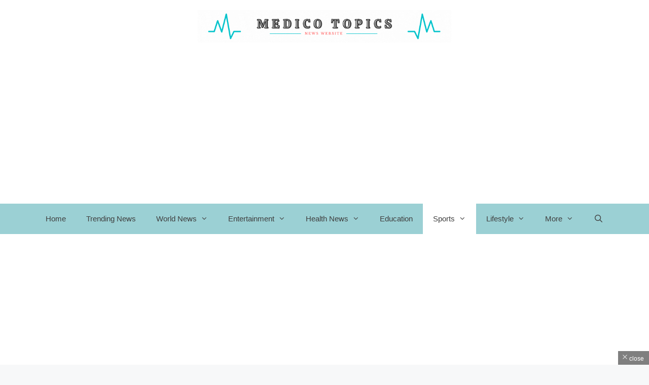

--- FILE ---
content_type: text/html; charset=UTF-8
request_url: https://medicotopics.com/how-did-momo-zhou-die-world-cup-of-darts-cause-of-death-explained/
body_size: 30513
content:
<!DOCTYPE html><html lang="en-US"><head><script data-no-optimize="1">var litespeed_docref=sessionStorage.getItem("litespeed_docref");litespeed_docref&&(Object.defineProperty(document,"referrer",{get:function(){return litespeed_docref}}),sessionStorage.removeItem("litespeed_docref"));</script> <meta charset="UTF-8"><meta name='robots' content='index, follow, max-image-preview:large, max-snippet:-1, max-video-preview:-1' /><style>img:is([sizes="auto" i], [sizes^="auto," i]) { contain-intrinsic-size: 3000px 1500px }</style><meta name="viewport" content="width=device-width, initial-scale=1"><meta property="og:title" content="How did Momo Zhou die? World Cup of darts cause of death explained"/><meta property="og:description" content="Momo Zhou, a Chinese darts player who was the second woman to compete at the World Cup of Darts in 2018, passed away at the age of 31. Let&#039;s see, how did Momo"/><meta property="og:image:alt" content="Momo Zhou"/><meta property="og:image" content="https://medicotopics.com/wp-content/uploads/2023/02/Cause-Of-death-2023-02-02T194855.608.jpg"/><meta property="og:image:width" content="1280"/><meta property="og:image:height" content="720"/><meta property="og:image:type" content="image/jpeg"/><meta property="og:type" content="article"/><meta property="og:article:published_time" content="2023-02-02 14:21:01"/><meta property="og:article:modified_time" content="2023-02-02 14:45:41"/><meta property="og:article:tag" content="Momo Zhou"/><meta property="og:article:tag" content="Momo Zhou cause of death"/><meta property="og:article:tag" content="Momo Zhou death"/><meta name="twitter:card" content="summary"><meta name="twitter:title" content="How did Momo Zhou die? World Cup of darts cause of death explained"/><meta name="twitter:description" content="Momo Zhou, a Chinese darts player who was the second woman to compete at the World Cup of Darts in 2018, passed away at the age of 31. Let&#039;s see, how did Momo"/><meta name="twitter:image" content="https://medicotopics.com/wp-content/uploads/2023/02/Cause-Of-death-2023-02-02T194855.608.jpg"/><meta name="twitter:image:alt" content="Momo Zhou"/><meta name="author" content="Dhaleela"/><title>How did Momo Zhou die? World Cup of darts cause of death explained</title><meta name="description" content="Momo Zhou, the second woman to compete at the World Cup of Darts died. Let&#039;s see, how did Momo Zhou die and her cause of death in detail." /><link rel="canonical" href="https://medicotopics.com/how-did-momo-zhou-die-world-cup-of-darts-cause-of-death-explained/" /><meta property="og:url" content="https://medicotopics.com/how-did-momo-zhou-die-world-cup-of-darts-cause-of-death-explained/" /><meta property="og:site_name" content="Medico topics - News Hub | Latest News | Breaking News | Daily News" /><meta property="article:publisher" content="https://www.facebook.com/medicotopics" /><meta property="article:published_time" content="2023-02-02T14:21:01+00:00" /><meta property="article:modified_time" content="2023-02-02T14:45:41+00:00" /><meta property="og:image" content="https://medicotopics.com/wp-content/uploads/2023/02/Cause-Of-death-2023-02-02T194855.608.jpg" /><meta property="og:image:width" content="1280" /><meta property="og:image:height" content="720" /><meta property="og:image:type" content="image/jpeg" /><meta name="author" content="Dhaleela" /><meta name="twitter:creator" content="@https://twitter.com/Dhaleela4" /><meta name="twitter:site" content="@MedicoTopics" /><meta name="twitter:label1" content="Written by" /><meta name="twitter:data1" content="Dhaleela" /><meta name="twitter:label2" content="Est. reading time" /><meta name="twitter:data2" content="4 minutes" /> <script type="application/ld+json" class="yoast-schema-graph">{"@context":"https://schema.org","@graph":[{"@type":"NewsArticle","@id":"https://medicotopics.com/how-did-momo-zhou-die-world-cup-of-darts-cause-of-death-explained/#article","isPartOf":{"@id":"https://medicotopics.com/how-did-momo-zhou-die-world-cup-of-darts-cause-of-death-explained/"},"author":{"name":"Dhaleela","@id":"https://medicotopics.com/#/schema/person/74a1775953f34a887b9916db8308b354"},"headline":"How did Momo Zhou die? World Cup of darts cause of death explained","datePublished":"2023-02-02T14:21:01+00:00","dateModified":"2023-02-02T14:45:41+00:00","mainEntityOfPage":{"@id":"https://medicotopics.com/how-did-momo-zhou-die-world-cup-of-darts-cause-of-death-explained/"},"wordCount":786,"commentCount":1,"publisher":{"@id":"https://medicotopics.com/#organization"},"image":{"@id":"https://medicotopics.com/how-did-momo-zhou-die-world-cup-of-darts-cause-of-death-explained/#primaryimage"},"thumbnailUrl":"https://medicotopics.com/wp-content/uploads/2023/02/Cause-Of-death-2023-02-02T194855.608.jpg","keywords":["Momo Zhou","Momo Zhou cause of death","Momo Zhou death"],"articleSection":["Sports"],"inLanguage":"en-US","potentialAction":[{"@type":"CommentAction","name":"Comment","target":["https://medicotopics.com/how-did-momo-zhou-die-world-cup-of-darts-cause-of-death-explained/#respond"]}]},{"@type":"WebPage","@id":"https://medicotopics.com/how-did-momo-zhou-die-world-cup-of-darts-cause-of-death-explained/","url":"https://medicotopics.com/how-did-momo-zhou-die-world-cup-of-darts-cause-of-death-explained/","name":"How did Momo Zhou die? World Cup of darts cause of death explained","isPartOf":{"@id":"https://medicotopics.com/#website"},"primaryImageOfPage":{"@id":"https://medicotopics.com/how-did-momo-zhou-die-world-cup-of-darts-cause-of-death-explained/#primaryimage"},"image":{"@id":"https://medicotopics.com/how-did-momo-zhou-die-world-cup-of-darts-cause-of-death-explained/#primaryimage"},"thumbnailUrl":"https://medicotopics.com/wp-content/uploads/2023/02/Cause-Of-death-2023-02-02T194855.608.jpg","datePublished":"2023-02-02T14:21:01+00:00","dateModified":"2023-02-02T14:45:41+00:00","description":"Momo Zhou, the second woman to compete at the World Cup of Darts died. Let's see, how did Momo Zhou die and her cause of death in detail.","breadcrumb":{"@id":"https://medicotopics.com/how-did-momo-zhou-die-world-cup-of-darts-cause-of-death-explained/#breadcrumb"},"inLanguage":"en-US","potentialAction":[{"@type":"ReadAction","target":["https://medicotopics.com/how-did-momo-zhou-die-world-cup-of-darts-cause-of-death-explained/"]}]},{"@type":"ImageObject","inLanguage":"en-US","@id":"https://medicotopics.com/how-did-momo-zhou-die-world-cup-of-darts-cause-of-death-explained/#primaryimage","url":"https://medicotopics.com/wp-content/uploads/2023/02/Cause-Of-death-2023-02-02T194855.608.jpg","contentUrl":"https://medicotopics.com/wp-content/uploads/2023/02/Cause-Of-death-2023-02-02T194855.608.jpg","width":1280,"height":720,"caption":"Momo Zhou, Chinese dart player"},{"@type":"BreadcrumbList","@id":"https://medicotopics.com/how-did-momo-zhou-die-world-cup-of-darts-cause-of-death-explained/#breadcrumb","itemListElement":[{"@type":"ListItem","position":1,"name":"Home","item":"https://medicotopics.com/"},{"@type":"ListItem","position":2,"name":"Sports","item":"https://medicotopics.com/category/sports/"},{"@type":"ListItem","position":3,"name":"How did Momo Zhou die? World Cup of darts cause of death explained"}]},{"@type":"WebSite","@id":"https://medicotopics.com/#website","url":"https://medicotopics.com/","name":"Medico topics - News Hub | Latest News | Breaking News | Daily News","description":"When News Breaks, We Deliver: Your Trusted Source","publisher":{"@id":"https://medicotopics.com/#organization"},"alternateName":"Medico Topics News Hub","potentialAction":[{"@type":"SearchAction","target":{"@type":"EntryPoint","urlTemplate":"https://medicotopics.com/?s={search_term_string}"},"query-input":"required name=search_term_string"}],"inLanguage":"en-US"},{"@type":"Organization","@id":"https://medicotopics.com/#organization","name":"Medico topics","url":"https://medicotopics.com/","logo":{"@type":"ImageObject","inLanguage":"en-US","@id":"https://medicotopics.com/#/schema/logo/image/","url":"https://medicotopics.com/wp-content/uploads/2020/09/New-Project-4-1.png","contentUrl":"https://medicotopics.com/wp-content/uploads/2020/09/New-Project-4-1.png","width":719,"height":233,"caption":"Medico topics"},"image":{"@id":"https://medicotopics.com/#/schema/logo/image/"},"sameAs":["https://www.facebook.com/medicotopics","https://twitter.com/MedicoTopics","https://www.instagram.com/medicotopics/","https://www.linkedin.com/in/medico-topics/","https://in.pinterest.com/medicotopics/","https://www.youtube.com/channel/UCC09DWBo4vHWrVZ2KWCbICg?view_as=subscriber"]},{"@type":"Person","@id":"https://medicotopics.com/#/schema/person/74a1775953f34a887b9916db8308b354","name":"Dhaleela","description":"Dhaleela (Editor) is a content writer with 4 years of experience in writing blog posts, articles, and job description-based writings. She joined Medico Topics on the Breaking News trainee scheme in 2022 and now works on MedicoTopics.com. She focuses on crafting informative and engaging content for web pages and web posts in a variety of niches, including news, health, technology, and sports. Coverage: Obituary, Crime, Missing, Sports, Entertainment","sameAs":["https://www.linkedin.com/in/dhaleela-s-7868bb19a","https://twitter.com/https://twitter.com/Dhaleela4"],"url":"https://medicotopics.com/author/dhaleela/"}]}</script> <link rel="alternate" type="application/rss+xml" title="Medico topics - News Hub | Latest News | Breaking News | Daily News &raquo; Feed" href="https://medicotopics.com/feed/" /><link rel="alternate" type="application/rss+xml" title="Medico topics - News Hub | Latest News | Breaking News | Daily News &raquo; Comments Feed" href="https://medicotopics.com/comments/feed/" /><link rel="alternate" type="application/rss+xml" title="Medico topics - News Hub | Latest News | Breaking News | Daily News &raquo; How did Momo Zhou die? World Cup of darts cause of death explained Comments Feed" href="https://medicotopics.com/how-did-momo-zhou-die-world-cup-of-darts-cause-of-death-explained/feed/" /><link rel="alternate" type="application/rss+xml" title="Medico topics - News Hub | Latest News | Breaking News | Daily News &raquo; Stories Feed" href="https://medicotopics.com/web-stories/feed/"><link data-optimized="2" rel="stylesheet" href="https://medicotopics.com/wp-content/litespeed/ucss/eca992b0b7594a5100a1d4a26a8be39b.css?ver=24ce1" /><link rel="preload" as="image" href="https://medicotopics.com/wp-content/uploads/2022/01/MEDICO-TOPICS-NEW-LOGO.gif"><link rel="preload" as="image" href="https://medicotopics.com/wp-content/uploads/2023/02/Cause-Of-death-2023-02-02T194855.608-1024x576.jpg.webp"><style id='classic-theme-styles-inline-css'>/*! This file is auto-generated */
.wp-block-button__link{color:#fff;background-color:#32373c;border-radius:9999px;box-shadow:none;text-decoration:none;padding:calc(.667em + 2px) calc(1.333em + 2px);font-size:1.125em}.wp-block-file__button{background:#32373c;color:#fff;text-decoration:none}</style><style id='global-styles-inline-css'>:root{--wp--preset--aspect-ratio--square: 1;--wp--preset--aspect-ratio--4-3: 4/3;--wp--preset--aspect-ratio--3-4: 3/4;--wp--preset--aspect-ratio--3-2: 3/2;--wp--preset--aspect-ratio--2-3: 2/3;--wp--preset--aspect-ratio--16-9: 16/9;--wp--preset--aspect-ratio--9-16: 9/16;--wp--preset--color--black: #000000;--wp--preset--color--cyan-bluish-gray: #abb8c3;--wp--preset--color--white: #ffffff;--wp--preset--color--pale-pink: #f78da7;--wp--preset--color--vivid-red: #cf2e2e;--wp--preset--color--luminous-vivid-orange: #ff6900;--wp--preset--color--luminous-vivid-amber: #fcb900;--wp--preset--color--light-green-cyan: #7bdcb5;--wp--preset--color--vivid-green-cyan: #00d084;--wp--preset--color--pale-cyan-blue: #8ed1fc;--wp--preset--color--vivid-cyan-blue: #0693e3;--wp--preset--color--vivid-purple: #9b51e0;--wp--preset--color--contrast: var(--contrast);--wp--preset--color--contrast-2: var(--contrast-2);--wp--preset--color--contrast-3: var(--contrast-3);--wp--preset--color--base: var(--base);--wp--preset--color--base-2: var(--base-2);--wp--preset--color--base-3: var(--base-3);--wp--preset--color--accent: var(--accent);--wp--preset--gradient--vivid-cyan-blue-to-vivid-purple: linear-gradient(135deg,rgba(6,147,227,1) 0%,rgb(155,81,224) 100%);--wp--preset--gradient--light-green-cyan-to-vivid-green-cyan: linear-gradient(135deg,rgb(122,220,180) 0%,rgb(0,208,130) 100%);--wp--preset--gradient--luminous-vivid-amber-to-luminous-vivid-orange: linear-gradient(135deg,rgba(252,185,0,1) 0%,rgba(255,105,0,1) 100%);--wp--preset--gradient--luminous-vivid-orange-to-vivid-red: linear-gradient(135deg,rgba(255,105,0,1) 0%,rgb(207,46,46) 100%);--wp--preset--gradient--very-light-gray-to-cyan-bluish-gray: linear-gradient(135deg,rgb(238,238,238) 0%,rgb(169,184,195) 100%);--wp--preset--gradient--cool-to-warm-spectrum: linear-gradient(135deg,rgb(74,234,220) 0%,rgb(151,120,209) 20%,rgb(207,42,186) 40%,rgb(238,44,130) 60%,rgb(251,105,98) 80%,rgb(254,248,76) 100%);--wp--preset--gradient--blush-light-purple: linear-gradient(135deg,rgb(255,206,236) 0%,rgb(152,150,240) 100%);--wp--preset--gradient--blush-bordeaux: linear-gradient(135deg,rgb(254,205,165) 0%,rgb(254,45,45) 50%,rgb(107,0,62) 100%);--wp--preset--gradient--luminous-dusk: linear-gradient(135deg,rgb(255,203,112) 0%,rgb(199,81,192) 50%,rgb(65,88,208) 100%);--wp--preset--gradient--pale-ocean: linear-gradient(135deg,rgb(255,245,203) 0%,rgb(182,227,212) 50%,rgb(51,167,181) 100%);--wp--preset--gradient--electric-grass: linear-gradient(135deg,rgb(202,248,128) 0%,rgb(113,206,126) 100%);--wp--preset--gradient--midnight: linear-gradient(135deg,rgb(2,3,129) 0%,rgb(40,116,252) 100%);--wp--preset--font-size--small: 13px;--wp--preset--font-size--medium: 20px;--wp--preset--font-size--large: 36px;--wp--preset--font-size--x-large: 42px;--wp--preset--spacing--20: 0.44rem;--wp--preset--spacing--30: 0.67rem;--wp--preset--spacing--40: 1rem;--wp--preset--spacing--50: 1.5rem;--wp--preset--spacing--60: 2.25rem;--wp--preset--spacing--70: 3.38rem;--wp--preset--spacing--80: 5.06rem;--wp--preset--shadow--natural: 6px 6px 9px rgba(0, 0, 0, 0.2);--wp--preset--shadow--deep: 12px 12px 50px rgba(0, 0, 0, 0.4);--wp--preset--shadow--sharp: 6px 6px 0px rgba(0, 0, 0, 0.2);--wp--preset--shadow--outlined: 6px 6px 0px -3px rgba(255, 255, 255, 1), 6px 6px rgba(0, 0, 0, 1);--wp--preset--shadow--crisp: 6px 6px 0px rgba(0, 0, 0, 1);}:where(.is-layout-flex){gap: 0.5em;}:where(.is-layout-grid){gap: 0.5em;}body .is-layout-flex{display: flex;}.is-layout-flex{flex-wrap: wrap;align-items: center;}.is-layout-flex > :is(*, div){margin: 0;}body .is-layout-grid{display: grid;}.is-layout-grid > :is(*, div){margin: 0;}:where(.wp-block-columns.is-layout-flex){gap: 2em;}:where(.wp-block-columns.is-layout-grid){gap: 2em;}:where(.wp-block-post-template.is-layout-flex){gap: 1.25em;}:where(.wp-block-post-template.is-layout-grid){gap: 1.25em;}.has-black-color{color: var(--wp--preset--color--black) !important;}.has-cyan-bluish-gray-color{color: var(--wp--preset--color--cyan-bluish-gray) !important;}.has-white-color{color: var(--wp--preset--color--white) !important;}.has-pale-pink-color{color: var(--wp--preset--color--pale-pink) !important;}.has-vivid-red-color{color: var(--wp--preset--color--vivid-red) !important;}.has-luminous-vivid-orange-color{color: var(--wp--preset--color--luminous-vivid-orange) !important;}.has-luminous-vivid-amber-color{color: var(--wp--preset--color--luminous-vivid-amber) !important;}.has-light-green-cyan-color{color: var(--wp--preset--color--light-green-cyan) !important;}.has-vivid-green-cyan-color{color: var(--wp--preset--color--vivid-green-cyan) !important;}.has-pale-cyan-blue-color{color: var(--wp--preset--color--pale-cyan-blue) !important;}.has-vivid-cyan-blue-color{color: var(--wp--preset--color--vivid-cyan-blue) !important;}.has-vivid-purple-color{color: var(--wp--preset--color--vivid-purple) !important;}.has-black-background-color{background-color: var(--wp--preset--color--black) !important;}.has-cyan-bluish-gray-background-color{background-color: var(--wp--preset--color--cyan-bluish-gray) !important;}.has-white-background-color{background-color: var(--wp--preset--color--white) !important;}.has-pale-pink-background-color{background-color: var(--wp--preset--color--pale-pink) !important;}.has-vivid-red-background-color{background-color: var(--wp--preset--color--vivid-red) !important;}.has-luminous-vivid-orange-background-color{background-color: var(--wp--preset--color--luminous-vivid-orange) !important;}.has-luminous-vivid-amber-background-color{background-color: var(--wp--preset--color--luminous-vivid-amber) !important;}.has-light-green-cyan-background-color{background-color: var(--wp--preset--color--light-green-cyan) !important;}.has-vivid-green-cyan-background-color{background-color: var(--wp--preset--color--vivid-green-cyan) !important;}.has-pale-cyan-blue-background-color{background-color: var(--wp--preset--color--pale-cyan-blue) !important;}.has-vivid-cyan-blue-background-color{background-color: var(--wp--preset--color--vivid-cyan-blue) !important;}.has-vivid-purple-background-color{background-color: var(--wp--preset--color--vivid-purple) !important;}.has-black-border-color{border-color: var(--wp--preset--color--black) !important;}.has-cyan-bluish-gray-border-color{border-color: var(--wp--preset--color--cyan-bluish-gray) !important;}.has-white-border-color{border-color: var(--wp--preset--color--white) !important;}.has-pale-pink-border-color{border-color: var(--wp--preset--color--pale-pink) !important;}.has-vivid-red-border-color{border-color: var(--wp--preset--color--vivid-red) !important;}.has-luminous-vivid-orange-border-color{border-color: var(--wp--preset--color--luminous-vivid-orange) !important;}.has-luminous-vivid-amber-border-color{border-color: var(--wp--preset--color--luminous-vivid-amber) !important;}.has-light-green-cyan-border-color{border-color: var(--wp--preset--color--light-green-cyan) !important;}.has-vivid-green-cyan-border-color{border-color: var(--wp--preset--color--vivid-green-cyan) !important;}.has-pale-cyan-blue-border-color{border-color: var(--wp--preset--color--pale-cyan-blue) !important;}.has-vivid-cyan-blue-border-color{border-color: var(--wp--preset--color--vivid-cyan-blue) !important;}.has-vivid-purple-border-color{border-color: var(--wp--preset--color--vivid-purple) !important;}.has-vivid-cyan-blue-to-vivid-purple-gradient-background{background: var(--wp--preset--gradient--vivid-cyan-blue-to-vivid-purple) !important;}.has-light-green-cyan-to-vivid-green-cyan-gradient-background{background: var(--wp--preset--gradient--light-green-cyan-to-vivid-green-cyan) !important;}.has-luminous-vivid-amber-to-luminous-vivid-orange-gradient-background{background: var(--wp--preset--gradient--luminous-vivid-amber-to-luminous-vivid-orange) !important;}.has-luminous-vivid-orange-to-vivid-red-gradient-background{background: var(--wp--preset--gradient--luminous-vivid-orange-to-vivid-red) !important;}.has-very-light-gray-to-cyan-bluish-gray-gradient-background{background: var(--wp--preset--gradient--very-light-gray-to-cyan-bluish-gray) !important;}.has-cool-to-warm-spectrum-gradient-background{background: var(--wp--preset--gradient--cool-to-warm-spectrum) !important;}.has-blush-light-purple-gradient-background{background: var(--wp--preset--gradient--blush-light-purple) !important;}.has-blush-bordeaux-gradient-background{background: var(--wp--preset--gradient--blush-bordeaux) !important;}.has-luminous-dusk-gradient-background{background: var(--wp--preset--gradient--luminous-dusk) !important;}.has-pale-ocean-gradient-background{background: var(--wp--preset--gradient--pale-ocean) !important;}.has-electric-grass-gradient-background{background: var(--wp--preset--gradient--electric-grass) !important;}.has-midnight-gradient-background{background: var(--wp--preset--gradient--midnight) !important;}.has-small-font-size{font-size: var(--wp--preset--font-size--small) !important;}.has-medium-font-size{font-size: var(--wp--preset--font-size--medium) !important;}.has-large-font-size{font-size: var(--wp--preset--font-size--large) !important;}.has-x-large-font-size{font-size: var(--wp--preset--font-size--x-large) !important;}
:where(.wp-block-post-template.is-layout-flex){gap: 1.25em;}:where(.wp-block-post-template.is-layout-grid){gap: 1.25em;}
:where(.wp-block-columns.is-layout-flex){gap: 2em;}:where(.wp-block-columns.is-layout-grid){gap: 2em;}
:root :where(.wp-block-pullquote){font-size: 1.5em;line-height: 1.6;}</style><style id='ez-toc-inline-css'>div#ez-toc-container .ez-toc-title {font-size: 120%;}div#ez-toc-container .ez-toc-title {font-weight: 500;}div#ez-toc-container ul li {font-size: 95%;}div#ez-toc-container ul li {font-weight: 500;}div#ez-toc-container nav ul ul li {font-size: 90%;}div#ez-toc-container {background: #ffffff;border: 1px solid #78e810;}div#ez-toc-container p.ez-toc-title , #ez-toc-container .ez_toc_custom_title_icon , #ez-toc-container .ez_toc_custom_toc_icon {color: #000000;}div#ez-toc-container ul.ez-toc-list a {color: #0a0002;}div#ez-toc-container ul.ez-toc-list a:hover {color: #25d81c;}div#ez-toc-container ul.ez-toc-list a:visited {color: #dd9933;}
.ez-toc-container-direction {direction: ltr;}.ez-toc-counter ul {direction: ltr;counter-reset: item ;}.ez-toc-counter nav ul li a::before {content: counter(item, disc) '  ';margin-right: .2em; counter-increment: item;flex-grow: 0;flex-shrink: 0;float: left;	 }.ez-toc-widget-direction {direction: ltr;}.ez-toc-widget-container ul {direction: ltr;counter-reset: item ;}.ez-toc-widget-container nav ul li a::before {content: counter(item, disc) '  ';margin-right: .2em; counter-increment: item;flex-grow: 0;flex-shrink: 0;float: left;	 }</style><style id='generate-style-inline-css'>body{background-color:var(--base-2);color:var(--contrast);}a{color:var(--accent);}a:hover, a:focus, a:active{color:var(--contrast);}.grid-container{max-width:1615px;}.wp-block-group__inner-container{max-width:1615px;margin-left:auto;margin-right:auto;}.site-header .header-image{width:500px;}.navigation-search{position:absolute;left:-99999px;pointer-events:none;visibility:hidden;z-index:20;width:100%;top:0;transition:opacity 100ms ease-in-out;opacity:0;}.navigation-search.nav-search-active{left:0;right:0;pointer-events:auto;visibility:visible;opacity:1;}.navigation-search input[type="search"]{outline:0;border:0;vertical-align:bottom;line-height:1;opacity:0.9;width:100%;z-index:20;border-radius:0;-webkit-appearance:none;height:60px;}.navigation-search input::-ms-clear{display:none;width:0;height:0;}.navigation-search input::-ms-reveal{display:none;width:0;height:0;}.navigation-search input::-webkit-search-decoration, .navigation-search input::-webkit-search-cancel-button, .navigation-search input::-webkit-search-results-button, .navigation-search input::-webkit-search-results-decoration{display:none;}.gen-sidebar-nav .navigation-search{top:auto;bottom:0;}:root{--contrast:#222222;--contrast-2:#575760;--contrast-3:#b2b2be;--base:#f0f0f0;--base-2:#f7f8f9;--base-3:#ffffff;--accent:#1e73be;}:root .has-contrast-color{color:var(--contrast);}:root .has-contrast-background-color{background-color:var(--contrast);}:root .has-contrast-2-color{color:var(--contrast-2);}:root .has-contrast-2-background-color{background-color:var(--contrast-2);}:root .has-contrast-3-color{color:var(--contrast-3);}:root .has-contrast-3-background-color{background-color:var(--contrast-3);}:root .has-base-color{color:var(--base);}:root .has-base-background-color{background-color:var(--base);}:root .has-base-2-color{color:var(--base-2);}:root .has-base-2-background-color{background-color:var(--base-2);}:root .has-base-3-color{color:var(--base-3);}:root .has-base-3-background-color{background-color:var(--base-3);}:root .has-accent-color{color:var(--accent);}:root .has-accent-background-color{background-color:var(--accent);}body, button, input, select, textarea{font-family:inherit;font-weight:normal;font-size:20px;}@media (max-width: 1024px){body, button, input, select, textarea{font-size:18px;}}@media (max-width:768px){body, button, input, select, textarea{font-size:18px;}}h3{font-family:inherit;font-weight:bold;font-size:25px;}.main-navigation a, .main-navigation .menu-toggle, .main-navigation .menu-bar-items{font-weight:normal;font-size:15px;}h1.entry-title{font-family:inherit;font-weight:bold;font-size:50px;}@media (max-width: 1024px){h1.entry-title{font-size:40px;}}@media (max-width:768px){h1.entry-title{font-size:40px;}}h2{font-family:inherit;font-size:35px;}h1, h2, h3, h4, h5, h6{font-weight:bold;}.top-bar{background-color:#636363;color:#ffffff;}.top-bar a{color:#ffffff;}.top-bar a:hover{color:#303030;}.site-header{background-color:var(--base-3);color:#3a3a3a;}.site-header a{color:#3a3a3a;}.main-title a,.main-title a:hover{color:var(--contrast);}.site-description{color:#757575;}.main-navigation,.main-navigation ul ul{background-color:#ffffff;}.main-navigation .main-nav ul li a, .main-navigation .menu-toggle, .main-navigation .menu-bar-items{color:#3f3f3f;}.main-navigation .main-nav ul li:not([class*="current-menu-"]):hover > a, .main-navigation .main-nav ul li:not([class*="current-menu-"]):focus > a, .main-navigation .main-nav ul li.sfHover:not([class*="current-menu-"]) > a, .main-navigation .menu-bar-item:hover > a, .main-navigation .menu-bar-item.sfHover > a{color:#3f3f3f;background-color:#ffffff;}button.menu-toggle:hover,button.menu-toggle:focus{color:#3f3f3f;}.main-navigation .main-nav ul li[class*="current-menu-"] > a{color:#3f3f3f;background-color:#ffffff;}.navigation-search input[type="search"],.navigation-search input[type="search"]:active, .navigation-search input[type="search"]:focus, .main-navigation .main-nav ul li.search-item.active > a, .main-navigation .menu-bar-items .search-item.active > a{color:#3f3f3f;background-color:#ffffff;}.main-navigation ul ul{background-color:#3f3f3f;}.main-navigation .main-nav ul ul li a{color:#ffffff;}.main-navigation .main-nav ul ul li:not([class*="current-menu-"]):hover > a,.main-navigation .main-nav ul ul li:not([class*="current-menu-"]):focus > a, .main-navigation .main-nav ul ul li.sfHover:not([class*="current-menu-"]) > a{color:#ffffff;background-color:#4f4f4f;}.main-navigation .main-nav ul ul li[class*="current-menu-"] > a{color:#ffffff;background-color:#4f4f4f;}.separate-containers .inside-article, .separate-containers .comments-area, .separate-containers .page-header, .one-container .container, .separate-containers .paging-navigation, .inside-page-header{background-color:var(--base-3);}.entry-title a{color:var(--contrast);}.entry-title a:hover{color:var(--contrast-2);}.entry-meta{color:var(--contrast-2);}.entry-meta a:hover{color:#1e73be;}.sidebar .widget{background-color:var(--base-3);}.sidebar .widget .widget-title{color:var(--contrast);}.footer-widgets{background-color:var(--base-3);}.footer-widgets .widget-title{color:var(--contrast);}.site-info{color:var(--base-3);background-color:var(--contrast);}.site-info a:hover{color:#606060;}.footer-bar .widget_nav_menu .current-menu-item a{color:#606060;}input[type="text"],input[type="email"],input[type="url"],input[type="password"],input[type="search"],input[type="tel"],input[type="number"],textarea,select{color:#666666;background-color:var(--base-2);border-color:var(--base);}input[type="text"]:focus,input[type="email"]:focus,input[type="url"]:focus,input[type="password"]:focus,input[type="search"]:focus,input[type="tel"]:focus,input[type="number"]:focus,textarea:focus,select:focus{color:#666666;background-color:var(--base-2);border-color:var(--contrast-3);}button,html input[type="button"],input[type="reset"],input[type="submit"],a.button,a.wp-block-button__link:not(.has-background){color:#ffffff;background-color:#55555e;}button:hover,html input[type="button"]:hover,input[type="reset"]:hover,input[type="submit"]:hover,a.button:hover,button:focus,html input[type="button"]:focus,input[type="reset"]:focus,input[type="submit"]:focus,a.button:focus,a.wp-block-button__link:not(.has-background):active,a.wp-block-button__link:not(.has-background):focus,a.wp-block-button__link:not(.has-background):hover{color:#ffffff;background-color:#3f4047;}a.generate-back-to-top{background-color:rgba( 0,0,0,0.4 );color:#ffffff;}a.generate-back-to-top:hover,a.generate-back-to-top:focus{background-color:var(--contrast);color:#ffffff;}:root{--gp-search-modal-bg-color:var(--base-3);--gp-search-modal-text-color:var(--contrast);--gp-search-modal-overlay-bg-color:rgba(0,0,0,0.2);}@media (max-width: 790px){.main-navigation .menu-bar-item:hover > a, .main-navigation .menu-bar-item.sfHover > a{background:none;color:#3f3f3f;}}.inside-top-bar.grid-container{max-width:1695px;}.inside-header.grid-container{max-width:1695px;}.site-main .wp-block-group__inner-container{padding:40px;}.separate-containers .paging-navigation{padding-top:20px;padding-bottom:20px;}.entry-content .alignwide, body:not(.no-sidebar) .entry-content .alignfull{margin-left:-40px;width:calc(100% + 80px);max-width:calc(100% + 80px);}.sidebar .widget, .page-header, .widget-area .main-navigation, .site-main > *{margin-bottom:90px;}.separate-containers .site-main{margin:90px;}.both-right .inside-left-sidebar,.both-left .inside-left-sidebar{margin-right:45px;}.both-right .inside-right-sidebar,.both-left .inside-right-sidebar{margin-left:45px;}.separate-containers .featured-image{margin-top:90px;}.separate-containers .inside-right-sidebar, .separate-containers .inside-left-sidebar{margin-top:90px;margin-bottom:90px;}.rtl .menu-item-has-children .dropdown-menu-toggle{padding-left:20px;}.rtl .main-navigation .main-nav ul li.menu-item-has-children > a{padding-right:20px;}.widget-area .widget{padding:40px 5px 40px 5px;}.footer-widgets-container.grid-container{max-width:1695px;}.inside-site-info.grid-container{max-width:1695px;}@media (max-width:768px){.separate-containers .inside-article, .separate-containers .comments-area, .separate-containers .page-header, .separate-containers .paging-navigation, .one-container .site-content, .inside-page-header{padding:30px;}.site-main .wp-block-group__inner-container{padding:30px;}.inside-top-bar{padding-right:30px;padding-left:30px;}.inside-header{padding-right:30px;padding-left:30px;}.widget-area .widget{padding-top:30px;padding-right:30px;padding-bottom:30px;padding-left:30px;}.footer-widgets-container{padding-top:30px;padding-right:30px;padding-bottom:30px;padding-left:30px;}.inside-site-info{padding-right:30px;padding-left:30px;}.entry-content .alignwide, body:not(.no-sidebar) .entry-content .alignfull{margin-left:-30px;width:calc(100% + 60px);max-width:calc(100% + 60px);}.one-container .site-main .paging-navigation{margin-bottom:90px;}}/* End cached CSS */.is-right-sidebar{width:25%;}.is-left-sidebar{width:15%;}.site-content .content-area{width:75%;}@media (max-width: 790px){.main-navigation .menu-toggle,.sidebar-nav-mobile:not(#sticky-placeholder){display:block;}.main-navigation ul,.gen-sidebar-nav,.main-navigation:not(.slideout-navigation):not(.toggled) .main-nav > ul,.has-inline-mobile-toggle #site-navigation .inside-navigation > *:not(.navigation-search):not(.main-nav){display:none;}.nav-align-right .inside-navigation,.nav-align-center .inside-navigation{justify-content:space-between;}}
.elementor-template-full-width .site-content{display:block;}
.dynamic-author-image-rounded{border-radius:100%;}.dynamic-featured-image, .dynamic-author-image{vertical-align:middle;}.one-container.blog .dynamic-content-template:not(:last-child), .one-container.archive .dynamic-content-template:not(:last-child){padding-bottom:0px;}.dynamic-entry-excerpt > p:last-child{margin-bottom:0px;}</style><style id='generate-navigation-branding-inline-css'>@media (max-width: 790px){.site-header, #site-navigation, #sticky-navigation{display:none !important;opacity:0.0;}#mobile-header{display:block !important;width:100% !important;}#mobile-header .main-nav > ul{display:none;}#mobile-header.toggled .main-nav > ul, #mobile-header .menu-toggle, #mobile-header .mobile-bar-items{display:block;}#mobile-header .main-nav{-ms-flex:0 0 100%;flex:0 0 100%;-webkit-box-ordinal-group:5;-ms-flex-order:4;order:4;}}.main-navigation.has-branding.grid-container .navigation-branding, .main-navigation.has-branding:not(.grid-container) .inside-navigation:not(.grid-container) .navigation-branding{margin-left:10px;}.navigation-branding img, .site-logo.mobile-header-logo img{height:60px;width:auto;}.navigation-branding .main-title{line-height:60px;}@media (max-width: 1625px){#site-navigation .navigation-branding, #sticky-navigation .navigation-branding{margin-left:10px;}}@media (max-width: 790px){.main-navigation.has-branding.nav-align-center .menu-bar-items, .main-navigation.has-sticky-branding.navigation-stick.nav-align-center .menu-bar-items{margin-left:auto;}.navigation-branding{margin-right:auto;margin-left:10px;}.navigation-branding .main-title, .mobile-header-navigation .site-logo{margin-left:10px;}}</style> <script type="litespeed/javascript" data-src="https://medicotopics.com/wp-includes/js/jquery/jquery.min.js" id="jquery-core-js"></script> <script type="litespeed/javascript" data-src="https://medicotopics.com/wp-content/plugins/ad-ace/assets/js/slideup.js" id="adace-slideup-js"></script> <link rel="https://api.w.org/" href="https://medicotopics.com/wp-json/" /><link rel="alternate" title="JSON" type="application/json" href="https://medicotopics.com/wp-json/wp/v2/posts/33095" /><link rel="EditURI" type="application/rsd+xml" title="RSD" href="https://medicotopics.com/xmlrpc.php?rsd" /><meta name="generator" content="WordPress 6.8.3" /><link rel='shortlink' href='https://medicotopics.com/?p=33095' /><link rel="alternate" title="oEmbed (JSON)" type="application/json+oembed" href="https://medicotopics.com/wp-json/oembed/1.0/embed?url=https%3A%2F%2Fmedicotopics.com%2Fhow-did-momo-zhou-die-world-cup-of-darts-cause-of-death-explained%2F" /><link rel="alternate" title="oEmbed (XML)" type="text/xml+oembed" href="https://medicotopics.com/wp-json/oembed/1.0/embed?url=https%3A%2F%2Fmedicotopics.com%2Fhow-did-momo-zhou-die-world-cup-of-darts-cause-of-death-explained%2F&#038;format=xml" /><link rel="pingback" href="https://medicotopics.com/xmlrpc.php"><meta name="generator" content="Elementor 3.20.1; features: e_optimized_assets_loading, additional_custom_breakpoints, block_editor_assets_optimize, e_image_loading_optimization; settings: css_print_method-external, google_font-enabled, font_display-auto">
 <script type="litespeed/javascript" data-src="https://www.googletagmanager.com/gtag/js?id=UA-101905409-3"></script> <script type="litespeed/javascript">window.dataLayer=window.dataLayer||[];function gtag(){dataLayer.push(arguments)}
gtag('js',new Date());gtag('config','UA-101905409-3')</script><script nonce="zXw9zwPnTCZFHHmH5TdGaQ" type="litespeed/javascript">(function(){function signalGooglefcPresent(){if(!window.frames.googlefcPresent){if(document.body){const iframe=document.createElement('iframe');iframe.style='width: 0; height: 0; border: none; z-index: -1000; left: -1000px; top: -1000px;';iframe.style.display='none';iframe.name='googlefcPresent';document.body.appendChild(iframe)}else{setTimeout(signalGooglefcPresent,0)}}}signalGooglefcPresent()})()</script><style type="text/css">.saboxplugin-wrap{-webkit-box-sizing:border-box;-moz-box-sizing:border-box;-ms-box-sizing:border-box;box-sizing:border-box;border:1px solid #eee;width:100%;clear:both;display:block;overflow:hidden;word-wrap:break-word;position:relative}.saboxplugin-wrap .saboxplugin-gravatar{float:left;padding:0 20px 20px 20px}.saboxplugin-wrap .saboxplugin-gravatar img{max-width:100px;height:auto;border-radius:0;}.saboxplugin-wrap .saboxplugin-authorname{font-size:18px;line-height:1;margin:20px 0 0 20px;display:block}.saboxplugin-wrap .saboxplugin-authorname a{text-decoration:none}.saboxplugin-wrap .saboxplugin-authorname a:focus{outline:0}.saboxplugin-wrap .saboxplugin-desc{display:block;margin:5px 20px}.saboxplugin-wrap .saboxplugin-desc a{text-decoration:underline}.saboxplugin-wrap .saboxplugin-desc p{margin:5px 0 12px}.saboxplugin-wrap .saboxplugin-web{margin:0 20px 15px;text-align:left}.saboxplugin-wrap .sab-web-position{text-align:right}.saboxplugin-wrap .saboxplugin-web a{color:#ccc;text-decoration:none}.saboxplugin-wrap .saboxplugin-socials{position:relative;display:block;background:#fcfcfc;padding:5px;border-top:1px solid #eee}.saboxplugin-wrap .saboxplugin-socials a svg{width:20px;height:20px}.saboxplugin-wrap .saboxplugin-socials a svg .st2{fill:#fff; transform-origin:center center;}.saboxplugin-wrap .saboxplugin-socials a svg .st1{fill:rgba(0,0,0,.3)}.saboxplugin-wrap .saboxplugin-socials a:hover{opacity:.8;-webkit-transition:opacity .4s;-moz-transition:opacity .4s;-o-transition:opacity .4s;transition:opacity .4s;box-shadow:none!important;-webkit-box-shadow:none!important}.saboxplugin-wrap .saboxplugin-socials .saboxplugin-icon-color{box-shadow:none;padding:0;border:0;-webkit-transition:opacity .4s;-moz-transition:opacity .4s;-o-transition:opacity .4s;transition:opacity .4s;display:inline-block;color:#fff;font-size:0;text-decoration:inherit;margin:5px;-webkit-border-radius:0;-moz-border-radius:0;-ms-border-radius:0;-o-border-radius:0;border-radius:0;overflow:hidden}.saboxplugin-wrap .saboxplugin-socials .saboxplugin-icon-grey{text-decoration:inherit;box-shadow:none;position:relative;display:-moz-inline-stack;display:inline-block;vertical-align:middle;zoom:1;margin:10px 5px;color:#444;fill:#444}.clearfix:after,.clearfix:before{content:' ';display:table;line-height:0;clear:both}.ie7 .clearfix{zoom:1}.saboxplugin-socials.sabox-colored .saboxplugin-icon-color .sab-twitch{border-color:#38245c}.saboxplugin-socials.sabox-colored .saboxplugin-icon-color .sab-addthis{border-color:#e91c00}.saboxplugin-socials.sabox-colored .saboxplugin-icon-color .sab-behance{border-color:#003eb0}.saboxplugin-socials.sabox-colored .saboxplugin-icon-color .sab-delicious{border-color:#06c}.saboxplugin-socials.sabox-colored .saboxplugin-icon-color .sab-deviantart{border-color:#036824}.saboxplugin-socials.sabox-colored .saboxplugin-icon-color .sab-digg{border-color:#00327c}.saboxplugin-socials.sabox-colored .saboxplugin-icon-color .sab-dribbble{border-color:#ba1655}.saboxplugin-socials.sabox-colored .saboxplugin-icon-color .sab-facebook{border-color:#1e2e4f}.saboxplugin-socials.sabox-colored .saboxplugin-icon-color .sab-flickr{border-color:#003576}.saboxplugin-socials.sabox-colored .saboxplugin-icon-color .sab-github{border-color:#264874}.saboxplugin-socials.sabox-colored .saboxplugin-icon-color .sab-google{border-color:#0b51c5}.saboxplugin-socials.sabox-colored .saboxplugin-icon-color .sab-googleplus{border-color:#96271a}.saboxplugin-socials.sabox-colored .saboxplugin-icon-color .sab-html5{border-color:#902e13}.saboxplugin-socials.sabox-colored .saboxplugin-icon-color .sab-instagram{border-color:#1630aa}.saboxplugin-socials.sabox-colored .saboxplugin-icon-color .sab-linkedin{border-color:#00344f}.saboxplugin-socials.sabox-colored .saboxplugin-icon-color .sab-pinterest{border-color:#5b040e}.saboxplugin-socials.sabox-colored .saboxplugin-icon-color .sab-reddit{border-color:#992900}.saboxplugin-socials.sabox-colored .saboxplugin-icon-color .sab-rss{border-color:#a43b0a}.saboxplugin-socials.sabox-colored .saboxplugin-icon-color .sab-sharethis{border-color:#5d8420}.saboxplugin-socials.sabox-colored .saboxplugin-icon-color .sab-skype{border-color:#00658a}.saboxplugin-socials.sabox-colored .saboxplugin-icon-color .sab-soundcloud{border-color:#995200}.saboxplugin-socials.sabox-colored .saboxplugin-icon-color .sab-spotify{border-color:#0f612c}.saboxplugin-socials.sabox-colored .saboxplugin-icon-color .sab-stackoverflow{border-color:#a95009}.saboxplugin-socials.sabox-colored .saboxplugin-icon-color .sab-steam{border-color:#006388}.saboxplugin-socials.sabox-colored .saboxplugin-icon-color .sab-user_email{border-color:#b84e05}.saboxplugin-socials.sabox-colored .saboxplugin-icon-color .sab-stumbleUpon{border-color:#9b280e}.saboxplugin-socials.sabox-colored .saboxplugin-icon-color .sab-tumblr{border-color:#10151b}.saboxplugin-socials.sabox-colored .saboxplugin-icon-color .sab-twitter{border-color:#0967a0}.saboxplugin-socials.sabox-colored .saboxplugin-icon-color .sab-vimeo{border-color:#0d7091}.saboxplugin-socials.sabox-colored .saboxplugin-icon-color .sab-windows{border-color:#003f71}.saboxplugin-socials.sabox-colored .saboxplugin-icon-color .sab-whatsapp{border-color:#003f71}.saboxplugin-socials.sabox-colored .saboxplugin-icon-color .sab-wordpress{border-color:#0f3647}.saboxplugin-socials.sabox-colored .saboxplugin-icon-color .sab-yahoo{border-color:#14002d}.saboxplugin-socials.sabox-colored .saboxplugin-icon-color .sab-youtube{border-color:#900}.saboxplugin-socials.sabox-colored .saboxplugin-icon-color .sab-xing{border-color:#000202}.saboxplugin-socials.sabox-colored .saboxplugin-icon-color .sab-mixcloud{border-color:#2475a0}.saboxplugin-socials.sabox-colored .saboxplugin-icon-color .sab-vk{border-color:#243549}.saboxplugin-socials.sabox-colored .saboxplugin-icon-color .sab-medium{border-color:#00452c}.saboxplugin-socials.sabox-colored .saboxplugin-icon-color .sab-quora{border-color:#420e00}.saboxplugin-socials.sabox-colored .saboxplugin-icon-color .sab-meetup{border-color:#9b181c}.saboxplugin-socials.sabox-colored .saboxplugin-icon-color .sab-goodreads{border-color:#000}.saboxplugin-socials.sabox-colored .saboxplugin-icon-color .sab-snapchat{border-color:#999700}.saboxplugin-socials.sabox-colored .saboxplugin-icon-color .sab-500px{border-color:#00557f}.saboxplugin-socials.sabox-colored .saboxplugin-icon-color .sab-mastodont{border-color:#185886}.sabox-plus-item{margin-bottom:20px}@media screen and (max-width:480px){.saboxplugin-wrap{text-align:center}.saboxplugin-wrap .saboxplugin-gravatar{float:none;padding:20px 0;text-align:center;margin:0 auto;display:block}.saboxplugin-wrap .saboxplugin-gravatar img{float:none;display:inline-block;display:-moz-inline-stack;vertical-align:middle;zoom:1}.saboxplugin-wrap .saboxplugin-desc{margin:0 10px 20px;text-align:center}.saboxplugin-wrap .saboxplugin-authorname{text-align:center;margin:10px 0 20px}}body .saboxplugin-authorname a,body .saboxplugin-authorname a:hover{box-shadow:none;-webkit-box-shadow:none}a.sab-profile-edit{font-size:16px!important;line-height:1!important}.sab-edit-settings a,a.sab-profile-edit{color:#0073aa!important;box-shadow:none!important;-webkit-box-shadow:none!important}.sab-edit-settings{margin-right:15px;position:absolute;right:0;z-index:2;bottom:10px;line-height:20px}.sab-edit-settings i{margin-left:5px}.saboxplugin-socials{line-height:1!important}.rtl .saboxplugin-wrap .saboxplugin-gravatar{float:right}.rtl .saboxplugin-wrap .saboxplugin-authorname{display:flex;align-items:center}.rtl .saboxplugin-wrap .saboxplugin-authorname .sab-profile-edit{margin-right:10px}.rtl .sab-edit-settings{right:auto;left:0}img.sab-custom-avatar{max-width:75px;}.saboxplugin-wrap .saboxplugin-authorname a,.saboxplugin-wrap .saboxplugin-authorname span {color:#006ba1;}.saboxplugin-wrap .saboxplugin-desc {font-style:italic;}.saboxplugin-wrap {margin-top:0px; margin-bottom:0px; padding: 0px 0px }.saboxplugin-wrap .saboxplugin-authorname {font-size:18px; line-height:25px;}.saboxplugin-wrap .saboxplugin-desc p, .saboxplugin-wrap .saboxplugin-desc {font-size:14px !important; line-height:21px !important;}.saboxplugin-wrap .saboxplugin-web {font-size:14px;}.saboxplugin-wrap .saboxplugin-socials a svg {width:18px;height:18px;}</style><style id="uagb-style-frontend-33095">.uagb-block-7b13e05b.is-grid .uagb-post__inner-wrap{padding-top: 10px;padding-bottom: 10px;padding-left: 10px;padding-right: 10px;box-shadow: 0px 0px 0 #00000070;border-top-left-radius: 0px;border-top-right-radius: 0px;border-bottom-left-radius: 0px;border-bottom-right-radius: 0px;border-style: none;}.uagb-block-7b13e05b.is-grid .uagb-post__inner-wrap .uagb-post__image:first-child{margin-left: -10px;margin-right: -10px;margin-top: -10px;}.uagb-block-7b13e05b:not(.is-grid) .uagb-post__inner-wrap > .uagb-post__text:last-child{margin-bottom: 10px;}.uagb-block-7b13e05b:not(.is-grid) .uagb-post__inner-wrap > .uagb-post__text:first-child{margin-top: 10px;}.uagb-block-7b13e05b:not(.is-grid).uagb-post__image-position-background .uagb-post__inner-wrap .uagb-post__text:nth-last-child(2) {margin-bottom: 10px;}.uagb-block-7b13e05b:not(.wp-block-uagb-post-carousel):not(.is-grid).uagb-post__items{margin-right: -2.5px;margin-left: -2.5px;}.uagb-block-7b13e05b:not(.is-grid).uagb-post__items article{padding-right: 2px;padding-left: 2px;margin-bottom: 5px;}.uagb-block-7b13e05b:not(.is-grid) .uagb-post__inner-wrap > .uagb-post__text{margin-left: 10px;margin-right: 10px;}.uagb-block-7b13e05b .uagb-post__inner-wrap{background: #ffffff;text-align: center;}.uagb-block-7b13e05b .uagb-post__inner-wrap .uagb-post__cta{padding-bottom: 0px;}.uagb-block-7b13e05b .uagb-post__image {padding-bottom: 15px;}.uagb-block-7b13e05b .uagb-post__title{padding-bottom: 0px;}.uagb-block-7b13e05b .uagb-post-grid-byline{padding-bottom: 15px;}.uagb-block-7b13e05b .uagb-post__excerpt{padding-bottom: 25px;}.uagb-block-7b13e05b .uagb-post__image:before{background-color: #000000;opacity: 0.5;}.uagb-block-7b13e05b.is-grid.uagb-post__items{row-gap: 5px;column-gap: 5px;}.uagb-block-7b13e05b.wp-block-uagb-post-grid.is-grid{grid-template-columns: repeat(2 , minmax(0, 1fr));}.uagb-block-7b13e05b.is-grid .uagb-post__inner-wrap:hover{box-shadow: 0px 0px 0 #00000070;}.uagb-block-7b13e05b .uagb-post__text.uagb-post__title{font-size: 14px;color: #2030df;}.uagb-block-7b13e05b .uagb-post__text.uagb-post__title a{font-size: 14px;color: #2030df;}.uagb-block-7b13e05b .uagb-post__inner-wrap .uagb-post__taxonomy.highlighted{color: #fff;background: #3182ce;}.uagb-block-7b13e05b .uagb-post__inner-wrap .uagb-post__taxonomy.highlighted a{color: #fff;}.uagb-block-7b13e05b.uagb-post-grid .wp-block-button.uagb-post__text.uagb-post__cta .uagb-text-link.wp-block-button__link {color: #0170b9;background: #00000000;border-top-width: 2px;border-left-width: 2px;border-right-width: 2px;border-bottom-width: 2px;border-top-left-radius: 30px;border-top-right-radius: 30px;border-bottom-left-radius: 30px;border-bottom-right-radius: 30px;border-color: var(--accent);border-style: solid;}.uagb-block-7b13e05b.uagb-post-grid .uagb-post__inner-wrap .wp-block-button.uagb-post__text.uagb-post__cta a{color: #0170b9;padding-top: 0px;padding-bottom: 0px;padding-left: 0px;padding-right: 0px;}.uagb-block-7b13e05b.uagb-post-grid .wp-block-button.uagb-post__text.uagb-post__cta:hover .uagb-text-link.wp-block-button__link{color: #ffffff;}.uagb-block-7b13e05b .uagb-post__text.uagb-post__cta:hover a.uagb-text-link{color: #ffffff;background: #000dfd;}.uagb-block-7b13e05b .uagb-post__text.uagb-post__cta a.uagb-text-link:focus{color: #ffffff;background: #000dfd;}.uagb-block-7b13e05b .uagb-post-pagination-wrap{margin-top: 20px;justify-content: left;margin-left: 10px;}.uagb-block-7b13e05b .uagb-post-pagination-wrap .page-numbers.current{background-color: #e4e4e4;color: #333333;}.uagb-block-7b13e05b .uagb-post-pagination-wrap a{background-color: #e4e4e4;color: #777777;}.uagb-block-7b13e05b.uagb-equal_height_inline-read-more-buttons .uagb-post__inner-wrap .uagb-post__text:last-child{left: 10px;right: 10px;}@media only screen and (max-width: 976px) {.uagb-block-7b13e05b.wp-block-uagb-post-grid.is-grid{grid-template-columns: repeat(2 , minmax(0, 1fr));}.uagb-block-7b13e05b.is-grid .uagb-post__inner-wrap{border-style: none;}.uagb-block-7b13e05b .uagb-post__cta a{border-style: solid;border-color: var(--accent);}.uagb-block-7b13e05b.is-grid.uagb-post__items{row-gap: 5px;column-gap: 5px;}.uagb-block-7b13e05b:not(.is-grid).uagb-post__items article{padding-right: 2px;padding-left: 2px;margin-bottom: 5px;}.uagb-block-7b13e05b:not(.is-grid).uagb-post__items{margin-right: -2.5px;margin-left: -2.5px;}.uagb-block-7b13e05b.is-grid .uagb-post__inner-wrap .uagb-post__image:first-child{margin-left: 0px;margin-right: 0px;margin-top: 0px;}.uagb-block-7b13e05b.uagb-post-grid .wp-block-button.uagb-post__text.uagb-post__cta .uagb-text-link.wp-block-button__link {border-style: solid;border-color: var(--accent);}}@media only screen and (max-width: 767px) {.uagb-block-7b13e05b.wp-block-uagb-post-grid.is-grid{grid-template-columns: repeat(1 , minmax(0, 1fr));}.uagb-block-7b13e05b.is-grid .uagb-post__inner-wrap{border-style: none;}.uagb-block-7b13e05b .uagb-post__cta a{border-style: solid;border-color: var(--accent);}.uagb-block-7b13e05b.is-grid.uagb-post__items{row-gap: 5px;column-gap: 5px;}.uagb-block-7b13e05b:not(.is-grid).uagb-post__items article{padding-right: 2px;padding-left: 2px;margin-bottom: 5px;}.uagb-block-7b13e05b:not(.is-grid).uagb-post__items{margin-right: -2.5px;margin-left: -2.5px;}.uagb-block-7b13e05b.is-grid .uagb-post__inner-wrap .uagb-post__image:first-child{margin-left: 0px;margin-right: 0px;margin-top: 0px;}.uagb-block-7b13e05b.uagb-post-grid .wp-block-button.uagb-post__text.uagb-post__cta .uagb-text-link.wp-block-button__link {border-style: solid;border-color: var(--accent);}}.uagb-block-acf03a07 .uagb-marketing-btn__prefix{font-size: 14px;line-height: 2em;margin-top: 0px;}.uagb-block-acf03a07 svg{fill: #fff;width: 20px;height: 20px;}.uagb-block-acf03a07 p.uagb-marketing-btn__prefix{color: #fff;}.uagb-block-acf03a07 .uagb-marketing-btn__link.wp-block-button__link{padding-left: 15px;padding-right: 15px;padding-top: 10px;padding-bottom: 10px;border-top-width: 2px;border-left-width: 2px;border-right-width: 2px;border-bottom-width: 2px;border-top-left-radius: 20px;border-top-right-radius: 20px;border-bottom-left-radius: 20px;border-bottom-right-radius: 20px;border-color: #333;border-style: ridge;}.uagb-block-acf03a07.uagb-marketing-btn__icon-after .uagb-marketing-btn__link svg{margin-left: 10px;}.uagb-block-acf03a07.uagb-marketing-btn__icon-before .uagb-marketing-btn__link svg{margin-right: 10px;}.uagb-block-acf03a07.uagb-marketing-btn__icon-after .uagb-marketing-btn__icon-wrap svg{margin-left: 10px;}.uagb-block-acf03a07.uagb-marketing-btn__icon-before .uagb-marketing-btn__icon-wrap svg{margin-right: 10px;}.uagb-block-acf03a07 .uagb-marketing-btn__title-wrap{align-items: center;}.uagb-block-acf03a07 .uagb-marketing-btn__title-wrap .uagb-marketing-btn__icon-wrap svg{vertical-align: sub;}.uagb-block-acf03a07 .uagb-marketing-btn__wrap .uagb-marketing-btn__link{padding-left: 15px;padding-right: 15px;padding-top: 10px;padding-bottom: 10px;border-top-width: 2px;border-left-width: 2px;border-right-width: 2px;border-bottom-width: 2px;border-top-left-radius: 20px;border-top-right-radius: 20px;border-bottom-left-radius: 20px;border-bottom-right-radius: 20px;border-color: #333;border-style: ridge;}.uagb-block-acf03a07 .uagb-marketing-btn__link .uagb-marketing-btn__title{color: #fff;}.uagb-block-acf03a07 .uagb-marketing-btn__link{background: transparent;}.uagb-block-acf03a07.wp-block-uagb-marketing-button.wp-block-button:not(.is-style-outline) a.wp-block-button__link:not(.has-background){background: transparent;}.uagb-block-acf03a07 .uagb-marketing-btn__title{font-size: 20px;}@media only screen and (max-width: 976px) {.uagb-block-acf03a07 .uagb-marketing-btn__prefix{font-size: 14px;}.uagb-block-acf03a07 .uagb-marketing-btn__link.wp-block-button__link{border-style: ridge;border-color: #333;}.uagb-block-acf03a07 .uagb-marketing-btn__wrap .uagb-marketing-btn__link{padding-left: 20px;padding-right: 20px;padding-top: 8px;padding-bottom: 8px;border-style: ridge;border-color: #333;}.uagb-block-acf03a07 .uagb-marketing-btn__title{font-size: 20px;}}@media only screen and (max-width: 767px) {.uagb-block-acf03a07.wp-block-uagb-marketing-button.wp-block-button .uagb-marketing-btn__link{border-style: ridge;border-color: #333;}.uagb-block-acf03a07 .uagb-marketing-btn__prefix{font-size: 14px;}.uagb-block-acf03a07 .uagb-marketing-btn__wrap .uagb-marketing-btn__link{padding-left: 20px;padding-right: 20px;padding-top: 8px;padding-bottom: 8px;border-style: ridge;border-color: #333;}.uagb-block-acf03a07 .uagb-marketing-btn__title{font-size: 20px;}}.wp-block-uagb-advanced-heading.uagb-block-d5267986.wp-block-uagb-advanced-heading {text-align: center;}.wp-block-uagb-advanced-heading.uagb-block-d5267986.wp-block-uagb-advanced-heading .uagb-desc-text{margin-bottom: 15px;}.wp-block-uagb-advanced-heading.uagb-block-d5267986.wp-block-uagb-advanced-heading .uagb-highlight{font-style: normal;font-weight: Default;background: #007cba;color: #fff;-webkit-text-fill-color: #fff;}.wp-block-uagb-advanced-heading.uagb-block-d5267986.wp-block-uagb-advanced-heading .uagb-highlight::-moz-selection{color: #fff;background: #007cba;-webkit-text-fill-color: #fff;}.wp-block-uagb-advanced-heading.uagb-block-d5267986.wp-block-uagb-advanced-heading .uagb-highlight::selection{color: #fff;background: #007cba;-webkit-text-fill-color: #fff;}.wp-block-uagb-advanced-heading.uagb-block-d5267986 .uagb-heading-text{margin-bottom: 15px;}.uagb-block-588ac4e6.is-grid .uagb-post__inner-wrap{padding-top: 20px;padding-bottom: 20px;padding-left: 20px;padding-right: 20px;box-shadow: 0px 0px 0 #00000070;border-top-left-radius: 3px;border-top-right-radius: 3px;border-bottom-left-radius: 3px;border-bottom-right-radius: 3px;border-style: none;}.uagb-block-588ac4e6.is-grid .uagb-post__inner-wrap .uagb-post__image:first-child{margin-left: -20px;margin-right: -20px;margin-top: -20px;}.uagb-block-588ac4e6:not(.is-grid) .uagb-post__inner-wrap > .uagb-post__text:last-child{margin-bottom: 20px;}.uagb-block-588ac4e6:not(.is-grid) .uagb-post__inner-wrap > .uagb-post__text:first-child{margin-top: 20px;}.uagb-block-588ac4e6:not(.is-grid).uagb-post__image-position-background .uagb-post__inner-wrap .uagb-post__text:nth-last-child(2) {margin-bottom: 20px;}.uagb-block-588ac4e6:not(.wp-block-uagb-post-carousel):not(.is-grid).uagb-post__items{margin-right: -15px;margin-left: -15px;}.uagb-block-588ac4e6:not(.is-grid).uagb-post__items article{padding-right: 15px;padding-left: 15px;margin-bottom: 20px;}.uagb-block-588ac4e6:not(.is-grid) .uagb-post__inner-wrap > .uagb-post__text{margin-left: 20px;margin-right: 20px;}.uagb-block-588ac4e6 .uagb-post__inner-wrap{background: #57b9c2;text-align: center;}.uagb-block-588ac4e6 .uagb-post__inner-wrap .uagb-post__cta{padding-bottom: 0px;}.uagb-block-588ac4e6 .uagb-post__image {padding-bottom: 15px;}.uagb-block-588ac4e6 .uagb-post__title{padding-bottom: 15px;}.uagb-block-588ac4e6 .uagb-post-grid-byline{padding-bottom: 15px;}.uagb-block-588ac4e6 .uagb-post__excerpt{padding-bottom: 25px;}.uagb-block-588ac4e6 .uagb-post__image:before{background-color: #000000;opacity: 0.5;}.uagb-block-588ac4e6.is-grid.uagb-post__items{row-gap: 30px;column-gap: 20px;}.uagb-block-588ac4e6.wp-block-uagb-post-grid.is-grid{grid-template-columns: repeat(1 , minmax(0, 1fr));}.uagb-block-588ac4e6.is-grid .uagb-post__inner-wrap:hover{box-shadow: 0px 0px 0 #00000070;}.uagb-block-588ac4e6 .uagb-post__text.uagb-post__title{color: var(--base-3);}.uagb-block-588ac4e6 .uagb-post__text.uagb-post__title a{color: var(--base-3);}.uagb-block-588ac4e6 .uagb-post__text.uagb-post-grid-byline{color: var(--base-3);}.uagb-block-588ac4e6 .uagb-post__text.uagb-post-grid-byline .uagb-post__author{color: var(--base-3);}.uagb-block-588ac4e6 .uagb-post__inner-wrap .uagb-post__taxonomy{color: var(--base-3);}.uagb-block-588ac4e6 .uagb-post__inner-wrap .uagb-post__taxonomy a{color: var(--base-3);}.uagb-block-588ac4e6 .uagb-post__inner-wrap .uagb-post__taxonomy.highlighted{color: #fff;background: #3182ce;}.uagb-block-588ac4e6 .uagb-post__inner-wrap .uagb-post__taxonomy.highlighted a{color: #fff;}.uagb-block-588ac4e6 .uagb-post__text.uagb-post-grid-byline .uagb-post__author a{color: var(--base-3);}.uagb-block-588ac4e6.uagb-post-grid .wp-block-button.uagb-post__text.uagb-post__cta .uagb-text-link.wp-block-button__link {border-style: none;}.uagb-block-588ac4e6 .uagb-post-pagination-wrap{margin-top: 20px;justify-content: left;margin-left: 10px;}.uagb-block-588ac4e6 .uagb-post-pagination-wrap .page-numbers.current{background-color: #e4e4e4;color: #333333;}.uagb-block-588ac4e6 .uagb-post-pagination-wrap a{background-color: #e4e4e4;color: #777777;}.uagb-block-588ac4e6.uagb-equal_height_inline-read-more-buttons .uagb-post__inner-wrap .uagb-post__text:last-child{left: 20px;right: 20px;}@media only screen and (max-width: 976px) {.uagb-block-588ac4e6.wp-block-uagb-post-grid.is-grid{grid-template-columns: repeat(2 , minmax(0, 1fr));}.uagb-block-588ac4e6.is-grid .uagb-post__inner-wrap{border-style: none;}.uagb-block-588ac4e6 .uagb-post__cta a{border-style: none;}.uagb-block-588ac4e6.is-grid.uagb-post__items{row-gap: 30px;column-gap: 20px;}.uagb-block-588ac4e6:not(.is-grid).uagb-post__items article{padding-right: 15px;padding-left: 15px;margin-bottom: 20px;}.uagb-block-588ac4e6:not(.is-grid).uagb-post__items{margin-right: -15px;margin-left: -15px;}.uagb-block-588ac4e6.is-grid .uagb-post__inner-wrap .uagb-post__image:first-child{margin-left: 0px;margin-right: 0px;margin-top: 0px;}.uagb-block-588ac4e6.uagb-post-grid .wp-block-button.uagb-post__text.uagb-post__cta .uagb-text-link.wp-block-button__link {border-style: none;}}@media only screen and (max-width: 767px) {.uagb-block-588ac4e6.wp-block-uagb-post-grid.is-grid{grid-template-columns: repeat(1 , minmax(0, 1fr));}.uagb-block-588ac4e6.is-grid .uagb-post__inner-wrap{border-style: none;}.uagb-block-588ac4e6 .uagb-post__cta a{border-style: none;}.uagb-block-588ac4e6.is-grid.uagb-post__items{row-gap: 30px;column-gap: 20px;}.uagb-block-588ac4e6:not(.is-grid).uagb-post__items article{padding-right: 15px;padding-left: 15px;margin-bottom: 20px;}.uagb-block-588ac4e6:not(.is-grid).uagb-post__items{margin-right: -15px;margin-left: -15px;}.uagb-block-588ac4e6.is-grid .uagb-post__inner-wrap .uagb-post__image:first-child{margin-left: 0px;margin-right: 0px;margin-top: 0px;}.uagb-block-588ac4e6.uagb-post-grid .wp-block-button.uagb-post__text.uagb-post__cta .uagb-text-link.wp-block-button__link {border-style: none;}}.uagb-block-14473495.is-grid .uagb-post__inner-wrap{padding-top: 20px;padding-bottom: 20px;padding-left: 20px;padding-right: 20px;box-shadow: 0px 0px 0 #00000070;}.uagb-block-14473495.is-grid .uagb-post__inner-wrap .uagb-post__image:first-child{margin-left: -20px;margin-right: -20px;margin-top: -20px;}.uagb-block-14473495:not(.is-grid) .uagb-post__inner-wrap > .uagb-post__text:last-child{margin-bottom: 20px;}.uagb-block-14473495:not(.is-grid) .uagb-post__inner-wrap > .uagb-post__text:first-child{margin-top: 20px;}.uagb-block-14473495:not(.is-grid).uagb-post__image-position-background .uagb-post__inner-wrap .uagb-post__text:nth-last-child(2) {margin-bottom: 20px;}.uagb-block-14473495:not(.wp-block-uagb-post-carousel):not(.is-grid).uagb-post__items{margin-right: -10px;margin-left: -10px;}.uagb-block-14473495:not(.is-grid).uagb-post__items article{padding-right: 10px;padding-left: 10px;margin-bottom: 20px;}.uagb-block-14473495:not(.is-grid) .uagb-post__inner-wrap > .uagb-post__text{margin-left: 20px;margin-right: 20px;}.uagb-block-14473495 .uagb-post__inner-wrap{background: #f6f6f6;text-align: center;}.uagb-block-14473495 .uagb-post__inner-wrap .uagb-post__cta{padding-bottom: 0px;}.uagb-block-14473495 .uagb-post__image {padding-bottom: 15px;}.uagb-block-14473495 .uagb-post__title{padding-bottom: 15px;}.uagb-block-14473495 .uagb-post-grid-byline{padding-bottom: 15px;}.uagb-block-14473495 .uagb-post__excerpt{padding-bottom: 25px;}.uagb-block-14473495 .uagb-post__image:before{background-color: #000000;opacity: 0.5;}.uagb-block-14473495.is-grid.uagb-post__items{row-gap: 20px;column-gap: 20px;}.uagb-block-14473495.wp-block-uagb-post-grid.is-grid{grid-template-columns: repeat(1 , minmax(0, 1fr));}.uagb-block-14473495.is-grid .uagb-post__inner-wrap:hover{box-shadow: 0px 0px 0 #00000070;}.uagb-block-14473495 .uagb-post__inner-wrap .uagb-post__taxonomy.highlighted{color: #fff;background: #3182ce;}.uagb-block-14473495 .uagb-post__inner-wrap .uagb-post__taxonomy.highlighted a{color: #fff;}.uagb-block-14473495.uagb-post-grid .wp-block-button.uagb-post__text.uagb-post__cta .uagb-text-link.wp-block-button__link {border-style: none;}.uagb-block-14473495.is_carousel .uagb-post__inner-wrap{background-color: #f6f6f6;}.uagb-block-14473495 .slick-arrow{border-color: #000;border-width: 0px;border-radius: 0px;}.uagb-block-14473495 .slick-arrow span{color: #000;font-size: 24px;width: 24px;height: 24px;}.uagb-block-14473495 .slick-arrow svg{fill: #000;width: 24px;height: 24px;}.uagb-block-14473495.uagb-post-grid ul.slick-dots li.slick-active button:before{color: #000;}.uagb-block-14473495.uagb-slick-carousel ul.slick-dots li button:before{color: #000;}.uagb-block-14473495 .slick-dots{margin-top: 20px !important;}@media only screen and (max-width: 976px) {.uagb-block-14473495.wp-block-uagb-post-grid.is-grid{grid-template-columns: repeat(2 , minmax(0, 1fr));}.uagb-block-14473495 .uagb-post__cta a{border-style: none;}.uagb-block-14473495.is-grid.uagb-post__items{row-gap: 20px;column-gap: 20px;}.uagb-block-14473495:not(.is-grid).uagb-post__items article{padding-right: 10px;padding-left: 10px;margin-bottom: 20px;}.uagb-block-14473495:not(.is-grid).uagb-post__items{margin-right: -10px;margin-left: -10px;}.uagb-block-14473495.is-grid .uagb-post__inner-wrap .uagb-post__image:first-child{margin-left: 0px;margin-right: 0px;margin-top: 0px;}.uagb-block-14473495.uagb-post-grid .wp-block-button.uagb-post__text.uagb-post__cta .uagb-text-link.wp-block-button__link {border-style: none;}.uagb-block-14473495 .slick-dots{margin-top:  !important;}}@media only screen and (max-width: 767px) {.uagb-block-14473495.wp-block-uagb-post-grid.is-grid{grid-template-columns: repeat(1 , minmax(0, 1fr));}.uagb-block-14473495 .uagb-post__cta a{border-style: none;}.uagb-block-14473495.is-grid.uagb-post__items{row-gap: 20px;column-gap: 20px;}.uagb-block-14473495:not(.is-grid).uagb-post__items article{padding-right: 10px;padding-left: 10px;margin-bottom: 20px;}.uagb-block-14473495:not(.is-grid).uagb-post__items{margin-right: -10px;margin-left: -10px;}.uagb-block-14473495.is-grid .uagb-post__inner-wrap .uagb-post__image:first-child{margin-left: 0px;margin-right: 0px;margin-top: 0px;}.uagb-block-14473495.uagb-post-grid .wp-block-button.uagb-post__text.uagb-post__cta .uagb-text-link.wp-block-button__link {border-style: none;}.uagb-block-14473495 .slick-dots{margin-top:  !important;}}.uagb-block-43aa7495.is-grid .uagb-post__inner-wrap{padding-top: 20px;padding-bottom: 20px;padding-left: 20px;padding-right: 20px;box-shadow: 0px 0px 0 #00000070;}.uagb-block-43aa7495.is-grid .uagb-post__inner-wrap .uagb-post__image:first-child{margin-left: -20px;margin-right: -20px;margin-top: -20px;}.uagb-block-43aa7495:not(.is-grid) .uagb-post__inner-wrap > .uagb-post__text:last-child{margin-bottom: 20px;}.uagb-block-43aa7495:not(.is-grid) .uagb-post__inner-wrap > .uagb-post__text:first-child{margin-top: 20px;}.uagb-block-43aa7495:not(.is-grid).uagb-post__image-position-background .uagb-post__inner-wrap .uagb-post__text:nth-last-child(2) {margin-bottom: 20px;}.uagb-block-43aa7495:not(.wp-block-uagb-post-carousel):not(.is-grid).uagb-post__items{margin-right: -10px;margin-left: -10px;}.uagb-block-43aa7495:not(.is-grid).uagb-post__items article{padding-right: 10px;padding-left: 10px;margin-bottom: 20px;}.uagb-block-43aa7495:not(.is-grid) .uagb-post__inner-wrap > .uagb-post__text{margin-left: 20px;margin-right: 20px;}.uagb-block-43aa7495 .uagb-post__inner-wrap{background: #f6f6f6;text-align: center;}.uagb-block-43aa7495 .uagb-post__inner-wrap .uagb-post__cta{padding-bottom: 0px;}.uagb-block-43aa7495 .uagb-post__image {padding-bottom: 15px;}.uagb-block-43aa7495 .uagb-post__title{padding-bottom: 15px;}.uagb-block-43aa7495 .uagb-post-grid-byline{padding-bottom: 15px;}.uagb-block-43aa7495 .uagb-post__excerpt{padding-bottom: 25px;}.uagb-block-43aa7495 .uagb-post__image:before{background-color: #000000;opacity: 0.5;}.uagb-block-43aa7495.is-grid.uagb-post__items{row-gap: 20px;column-gap: 20px;}.uagb-block-43aa7495.wp-block-uagb-post-grid.is-grid{grid-template-columns: repeat(1 , minmax(0, 1fr));}.uagb-block-43aa7495.is-grid .uagb-post__inner-wrap:hover{box-shadow: 0px 0px 0 #00000070;}.uagb-block-43aa7495 .uagb-post__inner-wrap .uagb-post__taxonomy.highlighted{color: #fff;background: #3182ce;}.uagb-block-43aa7495 .uagb-post__inner-wrap .uagb-post__taxonomy.highlighted a{color: #fff;}.uagb-block-43aa7495.uagb-post-grid .wp-block-button.uagb-post__text.uagb-post__cta .uagb-text-link.wp-block-button__link {border-style: none;}.uagb-block-43aa7495.is_carousel .uagb-post__inner-wrap{background-color: #f6f6f6;}.uagb-block-43aa7495 .slick-arrow{border-color: #000;border-width: 0px;border-radius: 0px;}.uagb-block-43aa7495 .slick-arrow span{color: #000;font-size: 24px;width: 24px;height: 24px;}.uagb-block-43aa7495 .slick-arrow svg{fill: #000;width: 24px;height: 24px;}.uagb-block-43aa7495.uagb-post-grid ul.slick-dots li.slick-active button:before{color: #000;}.uagb-block-43aa7495.uagb-slick-carousel ul.slick-dots li button:before{color: #000;}.uagb-block-43aa7495 .slick-dots{margin-top: 20px !important;}@media only screen and (max-width: 976px) {.uagb-block-43aa7495.wp-block-uagb-post-grid.is-grid{grid-template-columns: repeat(2 , minmax(0, 1fr));}.uagb-block-43aa7495 .uagb-post__cta a{border-style: none;}.uagb-block-43aa7495.is-grid.uagb-post__items{row-gap: 20px;column-gap: 20px;}.uagb-block-43aa7495:not(.is-grid).uagb-post__items article{padding-right: 10px;padding-left: 10px;margin-bottom: 20px;}.uagb-block-43aa7495:not(.is-grid).uagb-post__items{margin-right: -10px;margin-left: -10px;}.uagb-block-43aa7495.is-grid .uagb-post__inner-wrap .uagb-post__image:first-child{margin-left: 0px;margin-right: 0px;margin-top: 0px;}.uagb-block-43aa7495.uagb-post-grid .wp-block-button.uagb-post__text.uagb-post__cta .uagb-text-link.wp-block-button__link {border-style: none;}.uagb-block-43aa7495 .slick-dots{margin-top:  !important;}}@media only screen and (max-width: 767px) {.uagb-block-43aa7495.wp-block-uagb-post-grid.is-grid{grid-template-columns: repeat(1 , minmax(0, 1fr));}.uagb-block-43aa7495 .uagb-post__cta a{border-style: none;}.uagb-block-43aa7495.is-grid.uagb-post__items{row-gap: 20px;column-gap: 20px;}.uagb-block-43aa7495:not(.is-grid).uagb-post__items article{padding-right: 10px;padding-left: 10px;margin-bottom: 20px;}.uagb-block-43aa7495:not(.is-grid).uagb-post__items{margin-right: -10px;margin-left: -10px;}.uagb-block-43aa7495.is-grid .uagb-post__inner-wrap .uagb-post__image:first-child{margin-left: 0px;margin-right: 0px;margin-top: 0px;}.uagb-block-43aa7495.uagb-post-grid .wp-block-button.uagb-post__text.uagb-post__cta .uagb-text-link.wp-block-button__link {border-style: none;}.uagb-block-43aa7495 .slick-dots{margin-top:  !important;}}.wp-block-uagb-container.uagb-is-root-container .uagb-block-a2f77b51{max-width: 100%;width: 100%;}.wp-block-uagb-container.uagb-block-a2f77b51 .uagb-container__shape-top svg{width: calc( 100% + 1.3px );}.wp-block-uagb-container.uagb-block-a2f77b51 .uagb-container__shape.uagb-container__shape-top .uagb-container__shape-fill{fill: rgba(51,51,51,1);}.wp-block-uagb-container.uagb-block-a2f77b51 .uagb-container__shape-bottom svg{width: calc( 100% + 1.3px );}.wp-block-uagb-container.uagb-block-a2f77b51 .uagb-container__shape.uagb-container__shape-bottom .uagb-container__shape-fill{fill: rgba(51,51,51,1);}.wp-block-uagb-container.uagb-block-a2f77b51 .uagb-container__video-wrap video{opacity: 1;}.wp-block-uagb-container.uagb-is-root-container.alignfull.uagb-block-a2f77b51 > .uagb-container-inner-blocks-wrap{--inner-content-custom-width: min( 100%, 1140px);max-width: var(--inner-content-custom-width);width: 100%;flex-direction: column;align-items: center;justify-content: center;flex-wrap: nowrap;row-gap: 20px;column-gap: 20px;}.wp-block-uagb-container.uagb-block-a2f77b51{box-shadow: 0px 0px   #00000070 ;padding-top: 10px;padding-bottom: 10px;padding-left: 10px;padding-right: 10px;margin-top:  !important;margin-bottom:  !important;row-gap: 20px;column-gap: 20px;overflow: visible;border-color: inherit;}@media only screen and (max-width: 976px) {.wp-block-uagb-container.uagb-is-root-container .uagb-block-a2f77b51{width: 100%;}.wp-block-uagb-container.uagb-is-root-container.alignfull.uagb-block-a2f77b51 > .uagb-container-inner-blocks-wrap{--inner-content-custom-width: min( 100%, 1024px);max-width: var(--inner-content-custom-width);width: 100%;}.wp-block-uagb-container.uagb-block-a2f77b51{padding-top: 10px;padding-bottom: 10px;padding-left: 10px;padding-right: 10px;margin-top:  !important;margin-bottom:  !important;}}@media only screen and (max-width: 767px) {.wp-block-uagb-container.uagb-is-root-container .uagb-block-a2f77b51{max-width: 100%;width: 100%;}.wp-block-uagb-container.uagb-is-root-container.alignfull.uagb-block-a2f77b51 > .uagb-container-inner-blocks-wrap{--inner-content-custom-width: min( 100%, 767px);max-width: var(--inner-content-custom-width);width: 100%;flex-wrap: wrap;}.wp-block-uagb-container.uagb-block-a2f77b51{padding-top: 10px;padding-bottom: 10px;padding-left: 10px;padding-right: 10px;margin-top:  !important;margin-bottom:  !important;}}.wp-block-uagb-container.uagb-is-root-container .uagb-block-ac92b392{max-width: 100%;width: 100%;}.wp-block-uagb-container.uagb-block-ac92b392 .uagb-container__shape-top svg{width: calc( 100% + 1.3px );}.wp-block-uagb-container.uagb-block-ac92b392 .uagb-container__shape.uagb-container__shape-top .uagb-container__shape-fill{fill: rgba(51,51,51,1);}.wp-block-uagb-container.uagb-block-ac92b392 .uagb-container__shape-bottom svg{width: calc( 100% + 1.3px );}.wp-block-uagb-container.uagb-block-ac92b392 .uagb-container__shape.uagb-container__shape-bottom .uagb-container__shape-fill{fill: rgba(51,51,51,1);}.wp-block-uagb-container.uagb-block-ac92b392 .uagb-container__video-wrap video{opacity: 1;}.wp-block-uagb-container.uagb-is-root-container.alignfull.uagb-block-ac92b392 > .uagb-container-inner-blocks-wrap{--inner-content-custom-width: min( 100%, 1140px);max-width: var(--inner-content-custom-width);width: 100%;flex-direction: column;align-items: center;justify-content: center;flex-wrap: nowrap;row-gap: 20px;column-gap: 20px;}.wp-block-uagb-container.uagb-block-ac92b392{box-shadow: 0px 0px   #00000070 ;padding-top: 10px;padding-bottom: 10px;padding-left: 10px;padding-right: 10px;margin-top:  !important;margin-bottom:  !important;row-gap: 20px;column-gap: 20px;overflow: visible;border-color: inherit;}@media only screen and (max-width: 976px) {.wp-block-uagb-container.uagb-is-root-container .uagb-block-ac92b392{width: 100%;}.wp-block-uagb-container.uagb-is-root-container.alignfull.uagb-block-ac92b392 > .uagb-container-inner-blocks-wrap{--inner-content-custom-width: min( 100%, 1024px);max-width: var(--inner-content-custom-width);width: 100%;}.wp-block-uagb-container.uagb-block-ac92b392{padding-top: 10px;padding-bottom: 10px;padding-left: 10px;padding-right: 10px;margin-top:  !important;margin-bottom:  !important;}}@media only screen and (max-width: 767px) {.wp-block-uagb-container.uagb-is-root-container .uagb-block-ac92b392{max-width: 100%;width: 100%;}.wp-block-uagb-container.uagb-is-root-container.alignfull.uagb-block-ac92b392 > .uagb-container-inner-blocks-wrap{--inner-content-custom-width: min( 100%, 767px);max-width: var(--inner-content-custom-width);width: 100%;flex-wrap: wrap;}.wp-block-uagb-container.uagb-block-ac92b392{padding-top: 10px;padding-bottom: 10px;padding-left: 10px;padding-right: 10px;margin-top:  !important;margin-bottom:  !important;}}.wp-block-uagb-container.uagb-is-root-container .uagb-block-ac92b392{max-width: 100%;width: 100%;}.wp-block-uagb-container.uagb-block-ac92b392 .uagb-container__shape-top svg{width: calc( 100% + 1.3px );}.wp-block-uagb-container.uagb-block-ac92b392 .uagb-container__shape.uagb-container__shape-top .uagb-container__shape-fill{fill: rgba(51,51,51,1);}.wp-block-uagb-container.uagb-block-ac92b392 .uagb-container__shape-bottom svg{width: calc( 100% + 1.3px );}.wp-block-uagb-container.uagb-block-ac92b392 .uagb-container__shape.uagb-container__shape-bottom .uagb-container__shape-fill{fill: rgba(51,51,51,1);}.wp-block-uagb-container.uagb-block-ac92b392 .uagb-container__video-wrap video{opacity: 1;}.wp-block-uagb-container.uagb-is-root-container.alignfull.uagb-block-ac92b392 > .uagb-container-inner-blocks-wrap{--inner-content-custom-width: min( 100%, 1140px);max-width: var(--inner-content-custom-width);width: 100%;flex-direction: column;align-items: center;justify-content: center;flex-wrap: nowrap;row-gap: 20px;column-gap: 20px;}.wp-block-uagb-container.uagb-block-ac92b392{box-shadow: 0px 0px   #00000070 ;padding-top: 10px;padding-bottom: 10px;padding-left: 10px;padding-right: 10px;margin-top:  !important;margin-bottom:  !important;row-gap: 20px;column-gap: 20px;overflow: visible;border-color: inherit;}@media only screen and (max-width: 976px) {.wp-block-uagb-container.uagb-is-root-container .uagb-block-ac92b392{width: 100%;}.wp-block-uagb-container.uagb-is-root-container.alignfull.uagb-block-ac92b392 > .uagb-container-inner-blocks-wrap{--inner-content-custom-width: min( 100%, 1024px);max-width: var(--inner-content-custom-width);width: 100%;}.wp-block-uagb-container.uagb-block-ac92b392{padding-top: 10px;padding-bottom: 10px;padding-left: 10px;padding-right: 10px;margin-top:  !important;margin-bottom:  !important;}}@media only screen and (max-width: 767px) {.wp-block-uagb-container.uagb-is-root-container .uagb-block-ac92b392{max-width: 100%;width: 100%;}.wp-block-uagb-container.uagb-is-root-container.alignfull.uagb-block-ac92b392 > .uagb-container-inner-blocks-wrap{--inner-content-custom-width: min( 100%, 767px);max-width: var(--inner-content-custom-width);width: 100%;flex-wrap: wrap;}.wp-block-uagb-container.uagb-block-ac92b392{padding-top: 10px;padding-bottom: 10px;padding-left: 10px;padding-right: 10px;margin-top:  !important;margin-bottom:  !important;}}.wp-block-uagb-container.uagb-is-root-container .uagb-block-a82d609a{max-width: 100%;width: 100%;}.wp-block-uagb-container.uagb-block-a82d609a .uagb-container__shape-top svg{width: calc( 100% + 1.3px );}.wp-block-uagb-container.uagb-block-a82d609a .uagb-container__shape.uagb-container__shape-top .uagb-container__shape-fill{fill: rgba(51,51,51,1);}.wp-block-uagb-container.uagb-block-a82d609a .uagb-container__shape-bottom svg{width: calc( 100% + 1.3px );}.wp-block-uagb-container.uagb-block-a82d609a .uagb-container__shape.uagb-container__shape-bottom .uagb-container__shape-fill{fill: rgba(51,51,51,1);}.wp-block-uagb-container.uagb-block-a82d609a .uagb-container__video-wrap video{opacity: 1;}.wp-block-uagb-container.uagb-block-a82d609a{box-shadow: 0px 0px   #00000070 ;padding-top: 10px;padding-bottom: 10px;padding-left: 10px;padding-right: 10px;margin-top:  !important;margin-bottom:  !important;row-gap: 20px;column-gap: 20px;overflow: visible;border-color: inherit;flex-direction: column;align-items: center;justify-content: center;flex-wrap: nowrap;max-width: 100% !important;}@media only screen and (max-width: 976px) {.wp-block-uagb-container.uagb-is-root-container .uagb-block-a82d609a{width: 100%;}.wp-block-uagb-container.uagb-block-a82d609a{padding-top: 10px;padding-bottom: 10px;padding-left: 10px;padding-right: 10px;margin-top:  !important;margin-bottom:  !important;max-width:  !important;}}@media only screen and (max-width: 767px) {.wp-block-uagb-container.uagb-is-root-container .uagb-block-a82d609a{max-width: 100%;width: 100%;}.wp-block-uagb-container.uagb-block-a82d609a{padding-top: 10px;padding-bottom: 10px;padding-left: 10px;padding-right: 10px;margin-top:  !important;margin-bottom:  !important;flex-wrap: wrap;max-width: 100% !important;}}.wp-block-uagb-container.uagb-is-root-container .uagb-block-1a47de3f{max-width: 100%;width: 100%;}.wp-block-uagb-container.uagb-block-1a47de3f .uagb-container__shape-top svg{width: calc( 100% + 1.3px );}.wp-block-uagb-container.uagb-block-1a47de3f .uagb-container__shape.uagb-container__shape-top .uagb-container__shape-fill{fill: rgba(51,51,51,1);}.wp-block-uagb-container.uagb-block-1a47de3f .uagb-container__shape-bottom svg{width: calc( 100% + 1.3px );}.wp-block-uagb-container.uagb-block-1a47de3f .uagb-container__shape.uagb-container__shape-bottom .uagb-container__shape-fill{fill: rgba(51,51,51,1);}.wp-block-uagb-container.uagb-block-1a47de3f .uagb-container__video-wrap video{opacity: 1;}.wp-block-uagb-container.uagb-is-root-container.alignfull.uagb-block-1a47de3f > .uagb-container-inner-blocks-wrap{--inner-content-custom-width: min( 100%, 1140px);max-width: var(--inner-content-custom-width);width: 100%;flex-direction: row;align-items: center;justify-content: center;flex-wrap: nowrap;row-gap: 20px;column-gap: 20px;}.wp-block-uagb-container.uagb-block-1a47de3f{box-shadow: 0px 0px   #00000070 ;padding-top: 10px;padding-bottom: 10px;padding-left: 10px;padding-right: 10px;margin-top:  !important;margin-bottom:  !important;row-gap: 20px;column-gap: 20px;overflow: visible;border-color: inherit;}.wp-block-uagb-container.uagb-is-root-container .uagb-block-720df3ee{max-width: 50%;width: 100%;}.wp-block-uagb-container.uagb-block-720df3ee .uagb-container__shape-top svg{width: calc( 100% + 1.3px );}.wp-block-uagb-container.uagb-block-720df3ee .uagb-container__shape.uagb-container__shape-top .uagb-container__shape-fill{fill: rgba(51,51,51,1);}.wp-block-uagb-container.uagb-block-720df3ee .uagb-container__shape-bottom svg{width: calc( 100% + 1.3px );}.wp-block-uagb-container.uagb-block-720df3ee .uagb-container__shape.uagb-container__shape-bottom .uagb-container__shape-fill{fill: rgba(51,51,51,1);}.wp-block-uagb-container.uagb-block-720df3ee .uagb-container__video-wrap video{opacity: 1;}.wp-block-uagb-container.uagb-is-root-container.alignfull.uagb-block-720df3ee > .uagb-container-inner-blocks-wrap{--inner-content-custom-width: min( 100%, 1140px);max-width: var(--inner-content-custom-width);width: 100%;flex-direction: column;align-items: center;justify-content: center;flex-wrap: nowrap;row-gap: 20px;column-gap: 20px;}.wp-block-uagb-container.uagb-block-720df3ee{box-shadow: 0px 0px   #00000070 ;padding-top: 10px;padding-bottom: 10px;padding-left: 10px;padding-right: 10px;margin-top:  !important;margin-bottom:  !important;row-gap: 20px;column-gap: 20px;overflow: visible;border-color: inherit;flex-direction: column;align-items: center;justify-content: center;flex-wrap: nowrap;}.wp-block-uagb-container.uagb-is-root-container .uagb-block-787cb431{max-width: 50%;width: 100%;}.wp-block-uagb-container.uagb-block-787cb431 .uagb-container__shape-top svg{width: calc( 100% + 1.3px );}.wp-block-uagb-container.uagb-block-787cb431 .uagb-container__shape.uagb-container__shape-top .uagb-container__shape-fill{fill: rgba(51,51,51,1);}.wp-block-uagb-container.uagb-block-787cb431 .uagb-container__shape-bottom svg{width: calc( 100% + 1.3px );}.wp-block-uagb-container.uagb-block-787cb431 .uagb-container__shape.uagb-container__shape-bottom .uagb-container__shape-fill{fill: rgba(51,51,51,1);}.wp-block-uagb-container.uagb-block-787cb431 .uagb-container__video-wrap video{opacity: 1;}.wp-block-uagb-container.uagb-is-root-container.alignfull.uagb-block-787cb431 > .uagb-container-inner-blocks-wrap{--inner-content-custom-width: min( 100%, 1140px);max-width: var(--inner-content-custom-width);width: 100%;flex-direction: column;align-items: center;justify-content: center;flex-wrap: nowrap;row-gap: 20px;column-gap: 20px;}.wp-block-uagb-container.uagb-block-787cb431{box-shadow: 0px 0px   #00000070 ;padding-top: 10px;padding-bottom: 10px;padding-left: 10px;padding-right: 10px;margin-top:  !important;margin-bottom:  !important;row-gap: 20px;column-gap: 20px;overflow: visible;border-color: inherit;flex-direction: column;align-items: center;justify-content: center;flex-wrap: nowrap;}@media only screen and (max-width: 976px) {.wp-block-uagb-container.uagb-is-root-container .uagb-block-1a47de3f{width: 100%;}.wp-block-uagb-container.uagb-is-root-container.alignfull.uagb-block-1a47de3f > .uagb-container-inner-blocks-wrap{--inner-content-custom-width: min( 100%, 1024px);max-width: var(--inner-content-custom-width);width: 100%;}.wp-block-uagb-container.uagb-block-1a47de3f{padding-top: 10px;padding-bottom: 10px;padding-left: 10px;padding-right: 10px;margin-top:  !important;margin-bottom:  !important;}.wp-block-uagb-container.uagb-is-root-container .uagb-block-720df3ee{width: 100%;}.wp-block-uagb-container.uagb-is-root-container.alignfull.uagb-block-720df3ee > .uagb-container-inner-blocks-wrap{--inner-content-custom-width: min( 100%, 1024px);max-width: var(--inner-content-custom-width);width: 100%;}.wp-block-uagb-container.uagb-block-720df3ee{padding-top: 10px;padding-bottom: 10px;padding-left: 10px;padding-right: 10px;margin-top:  !important;margin-bottom:  !important;}.wp-block-uagb-container.uagb-is-root-container .uagb-block-787cb431{width: 100%;}.wp-block-uagb-container.uagb-is-root-container.alignfull.uagb-block-787cb431 > .uagb-container-inner-blocks-wrap{--inner-content-custom-width: min( 100%, 1024px);max-width: var(--inner-content-custom-width);width: 100%;}.wp-block-uagb-container.uagb-block-787cb431{padding-top: 10px;padding-bottom: 10px;padding-left: 10px;padding-right: 10px;margin-top:  !important;margin-bottom:  !important;}}@media only screen and (max-width: 767px) {.wp-block-uagb-container.uagb-is-root-container .uagb-block-1a47de3f{max-width: 100%;width: 100%;}.wp-block-uagb-container.uagb-is-root-container.alignfull.uagb-block-1a47de3f > .uagb-container-inner-blocks-wrap{--inner-content-custom-width: min( 100%, 767px);max-width: var(--inner-content-custom-width);width: 100%;flex-wrap: wrap;}.wp-block-uagb-container.uagb-block-1a47de3f{padding-top: 10px;padding-bottom: 10px;padding-left: 10px;padding-right: 10px;margin-top:  !important;margin-bottom:  !important;}.wp-block-uagb-container.uagb-is-root-container .uagb-block-720df3ee{max-width: 100%;width: 100%;}.wp-block-uagb-container.uagb-is-root-container.alignfull.uagb-block-720df3ee > .uagb-container-inner-blocks-wrap{--inner-content-custom-width: min( 100%, 767px);max-width: var(--inner-content-custom-width);width: 100%;flex-wrap: wrap;}.wp-block-uagb-container.uagb-block-720df3ee{padding-top: 10px;padding-bottom: 10px;padding-left: 10px;padding-right: 10px;margin-top:  !important;margin-bottom:  !important;flex-wrap: wrap;}.wp-block-uagb-container.uagb-is-root-container .uagb-block-787cb431{max-width: 100%;width: 100%;}.wp-block-uagb-container.uagb-is-root-container.alignfull.uagb-block-787cb431 > .uagb-container-inner-blocks-wrap{--inner-content-custom-width: min( 100%, 767px);max-width: var(--inner-content-custom-width);width: 100%;flex-wrap: wrap;}.wp-block-uagb-container.uagb-block-787cb431{padding-top: 10px;padding-bottom: 10px;padding-left: 10px;padding-right: 10px;margin-top:  !important;margin-bottom:  !important;flex-wrap: wrap;}}.wp-block-uagb-container.uagb-is-root-container .uagb-block-55ca01da{max-width: 100%;width: 100%;}.wp-block-uagb-container.uagb-block-55ca01da .uagb-container__shape-top svg{width: calc( 100% + 1.3px );}.wp-block-uagb-container.uagb-block-55ca01da .uagb-container__shape.uagb-container__shape-top .uagb-container__shape-fill{fill: rgba(51,51,51,1);}.wp-block-uagb-container.uagb-block-55ca01da .uagb-container__shape-bottom svg{width: calc( 100% + 1.3px );}.wp-block-uagb-container.uagb-block-55ca01da .uagb-container__shape.uagb-container__shape-bottom .uagb-container__shape-fill{fill: rgba(51,51,51,1);}.wp-block-uagb-container.uagb-block-55ca01da .uagb-container__video-wrap video{opacity: 1;}.wp-block-uagb-container.uagb-is-root-container.alignfull.uagb-block-55ca01da > .uagb-container-inner-blocks-wrap{--inner-content-custom-width: min( 100%, 1140px);max-width: var(--inner-content-custom-width);width: 100%;flex-direction: column;align-items: center;justify-content: center;flex-wrap: nowrap;row-gap: 20px;column-gap: 20px;}.wp-block-uagb-container.uagb-block-55ca01da{box-shadow: 0px 0px   #00000070 ;padding-top: 10px;padding-bottom: 10px;padding-left: 10px;padding-right: 10px;margin-top:  !important;margin-bottom:  !important;row-gap: 20px;column-gap: 20px;overflow: visible;border-color: inherit;}.wp-block-uagb-container.uagb-is-root-container .uagb-block-6802b130{max-width: 100%;width: 100%;}.wp-block-uagb-container.uagb-block-6802b130 .uagb-container__shape-top svg{width: calc( 100% + 1.3px );}.wp-block-uagb-container.uagb-block-6802b130 .uagb-container__shape.uagb-container__shape-top .uagb-container__shape-fill{fill: rgba(51,51,51,1);}.wp-block-uagb-container.uagb-block-6802b130 .uagb-container__shape-bottom svg{width: calc( 100% + 1.3px );}.wp-block-uagb-container.uagb-block-6802b130 .uagb-container__shape.uagb-container__shape-bottom .uagb-container__shape-fill{fill: rgba(51,51,51,1);}.wp-block-uagb-container.uagb-block-6802b130 .uagb-container__video-wrap video{opacity: 1;}.wp-block-uagb-container.uagb-is-root-container.alignfull.uagb-block-6802b130 > .uagb-container-inner-blocks-wrap{--inner-content-custom-width: min( 100%, 1140px);max-width: var(--inner-content-custom-width);width: 100%;flex-direction: column;align-items: center;justify-content: center;flex-wrap: nowrap;row-gap: 20px;column-gap: 20px;}.wp-block-uagb-container.uagb-block-6802b130{box-shadow: 0px 0px   #00000070 ;padding-top: 10px;padding-bottom: 10px;padding-left: 10px;padding-right: 10px;margin-top:  !important;margin-bottom:  !important;row-gap: 20px;column-gap: 20px;overflow: visible;border-color: inherit;flex-direction: column;align-items: center;justify-content: center;flex-wrap: nowrap;}@media only screen and (max-width: 976px) {.wp-block-uagb-container.uagb-is-root-container .uagb-block-55ca01da{width: 100%;}.wp-block-uagb-container.uagb-is-root-container.alignfull.uagb-block-55ca01da > .uagb-container-inner-blocks-wrap{--inner-content-custom-width: min( 100%, 1024px);max-width: var(--inner-content-custom-width);width: 100%;}.wp-block-uagb-container.uagb-block-55ca01da{padding-top: 10px;padding-bottom: 10px;padding-left: 10px;padding-right: 10px;margin-top:  !important;margin-bottom:  !important;}.wp-block-uagb-container.uagb-is-root-container .uagb-block-6802b130{width: 100%;}.wp-block-uagb-container.uagb-is-root-container.alignfull.uagb-block-6802b130 > .uagb-container-inner-blocks-wrap{--inner-content-custom-width: min( 100%, 1024px);max-width: var(--inner-content-custom-width);width: 100%;}.wp-block-uagb-container.uagb-block-6802b130{padding-top: 10px;padding-bottom: 10px;padding-left: 10px;padding-right: 10px;margin-top:  !important;margin-bottom:  !important;}}@media only screen and (max-width: 767px) {.wp-block-uagb-container.uagb-is-root-container .uagb-block-55ca01da{max-width: 100%;width: 100%;}.wp-block-uagb-container.uagb-is-root-container.alignfull.uagb-block-55ca01da > .uagb-container-inner-blocks-wrap{--inner-content-custom-width: min( 100%, 767px);max-width: var(--inner-content-custom-width);width: 100%;flex-wrap: wrap;}.wp-block-uagb-container.uagb-block-55ca01da{padding-top: 10px;padding-bottom: 10px;padding-left: 10px;padding-right: 10px;margin-top:  !important;margin-bottom:  !important;}.wp-block-uagb-container.uagb-is-root-container .uagb-block-6802b130{max-width: 100%;width: 100%;}.wp-block-uagb-container.uagb-is-root-container.alignfull.uagb-block-6802b130 > .uagb-container-inner-blocks-wrap{--inner-content-custom-width: min( 100%, 767px);max-width: var(--inner-content-custom-width);width: 100%;flex-wrap: wrap;}.wp-block-uagb-container.uagb-block-6802b130{padding-top: 10px;padding-bottom: 10px;padding-left: 10px;padding-right: 10px;margin-top:  !important;margin-bottom:  !important;flex-wrap: wrap;}}.wp-block-uagb-advanced-heading.uagb-block-8003556c.wp-block-uagb-advanced-heading {text-align: center;}.wp-block-uagb-advanced-heading.uagb-block-8003556c.wp-block-uagb-advanced-heading .uagb-desc-text{margin-bottom: 15px;}.wp-block-uagb-advanced-heading.uagb-block-8003556c.wp-block-uagb-advanced-heading .uagb-highlight{font-style: normal;font-weight: Default;background: #007cba;color: #fff;-webkit-text-fill-color: #fff;}.wp-block-uagb-advanced-heading.uagb-block-8003556c.wp-block-uagb-advanced-heading .uagb-highlight::-moz-selection{color: #fff;background: #007cba;-webkit-text-fill-color: #fff;}.wp-block-uagb-advanced-heading.uagb-block-8003556c.wp-block-uagb-advanced-heading .uagb-highlight::selection{color: #fff;background: #007cba;-webkit-text-fill-color: #fff;}.wp-block-uagb-advanced-heading.uagb-block-8003556c .uagb-heading-text{margin-bottom: 15px;}.wp-block-uagb-advanced-heading.uagb-block-b565ca57.wp-block-uagb-advanced-heading {text-align: center;}.wp-block-uagb-advanced-heading.uagb-block-b565ca57.wp-block-uagb-advanced-heading a{color: #9bd0d4;}.wp-block-uagb-advanced-heading.uagb-block-b565ca57.wp-block-uagb-advanced-heading a:hover{color: #1e73be;}.wp-block-uagb-advanced-heading.uagb-block-b565ca57.wp-block-uagb-advanced-heading .uagb-desc-text{margin-bottom: 15px;}.wp-block-uagb-advanced-heading.uagb-block-b565ca57.wp-block-uagb-advanced-heading .uagb-highlight{font-style: normal;font-weight: Default;background: #007cba;color: #fff;-webkit-text-fill-color: #fff;}.wp-block-uagb-advanced-heading.uagb-block-b565ca57.wp-block-uagb-advanced-heading .uagb-highlight::-moz-selection{color: #fff;background: #007cba;-webkit-text-fill-color: #fff;}.wp-block-uagb-advanced-heading.uagb-block-b565ca57.wp-block-uagb-advanced-heading .uagb-highlight::selection{color: #fff;background: #007cba;-webkit-text-fill-color: #fff;}.wp-block-uagb-advanced-heading.uagb-block-b565ca57 .uagb-heading-text{margin-bottom: 15px;}</style><link rel="icon" href="https://medicotopics.com/wp-content/uploads/2022/03/cropped-hour-1-32x32.png" sizes="32x32" /><link rel="icon" href="https://medicotopics.com/wp-content/uploads/2022/03/cropped-hour-1-192x192.png" sizes="192x192" /><link rel="apple-touch-icon" href="https://medicotopics.com/wp-content/uploads/2022/03/cropped-hour-1-180x180.png" /><meta name="msapplication-TileImage" content="https://medicotopics.com/wp-content/uploads/2022/03/cropped-hour-1-270x270.png" /><style id="wp-custom-css">.main-navigation, .main-navigation ul ul{
	background: #9bd0d4;
}

button, html input[type="button"], input[type="reset"], input[type="submit"], a.button, a.wp-block-button__link:not(.has-background){
	background: #9bd0d4;
	color:#3c434a
		
}
.page-numbers {
	background: #9bd0d4;
	color: #3c434a
		
}

.page-numbers.current{
	background: #fff;
	color: #3c434a
}
.paging-navigation .nav-links>* {
    padding: 6px 8px;
}

.button, .wp-block-button .wp-block-button__link{
	padding: .7rem 2rem;
    background: #9bd0d4;
    margin: .5rem;
	 border-radius: 0;
}

h1.entry-title {
    font-size: 35px;
}

@media (max-width: 1024px){
h1.entry-title {
    font-size: 32px;
}
}
@media (max-width: 768px){
h1.entry-title {
    font-size: 30px; !important
}
}

  @media (min-width:769px) {
    .single.one-container .site-content {
        padding-left: 100px;
        padding-right: 100px;
    }
}

.wpsp-related-posts1 {
    background-color: #fff;
    padding: 24px 20px 10px 20px;
    margin-top: 10px;
    -webkit-box-sizing: border-box;
    box-sizing: border-box;
    box-shadow: rgba(23, 43, 99, .14) 0 7px 28px !important;
	counter-reset: wplogout-list;
}
#wpsp-5918 p{
    counter-increment: wplogout-list;
    margin-bottom: -25px;
}

#wpsp-5918 p:before { 
    content: counter(wplogout-list) ". ";
    color: #1b78e2;
}


.inside-right-sidebar{
height: auto !important;
position: sticky;
top: 15px;
}
.elementor-widget-text-editor {
    color: var( --e-global-color-76aee5e2 );
  
}
h2.entry-title{
	font-size: 30px
}

.inside-right-sidebar #block-70 {
    margin-bottom: 0px;
	 align-items: center;
	  margin-right: 0px;
	  margin-left: 0px;
	padding: 20px 5px 0px 5px;
}

h4#newmedic {
	 text-align:center;
	 text-decoration: underline;
}


@media (max-width: 1024px){
h2 {
    font-size: 28px; !important
}
}
@media (max-width: 768px){
h2 {
    font-size: 26px; !important
}
}


/* Set min height of ad container */
.header-advert-wrap {
    min-height: 300px !important;
}

.header-widget {
    min-height: 280px;
}
li#menu-item-477 {
    background-color: var(--contrast);
}
.before-footer-social b{
color:#fff
}
.before-footer-social {
    text-align: center;
    background: var(--contrast);
    padding: 8px 0;
}

.before-footer-social svg {
    position: relative;
    top: 3px;
    padding: 5px;
}

.wplogout-social-footer-fb {
    fill: rgba(29, 161, 242, .8);
}

.wplogout-social-footer-fb:hover {
    fill: rgba(59, 89, 152, 1);
}

.wplogout-social-footer-tw {
    fill: rgba(29, 161, 242, .8);
}

.wplogout-social-footer-tw:hover {
    fill: rgba(29, 161, 242, 1);
}
ul#menu-footer-menu {
list-style-type: none
}
ul#menu-footer-menu a { color: #9bd0d4}

ul#menu-footer-menu a:hover { color: #1e73be}
.footer-bar-align-center .inside-site-info{
flex-wrap: wrap;
	align-items:center
}

/*font*/

body, button, input, select, textarea {
	
    font-size: 18px;
    line-height: 1.5;
}
@media (max-width: 768px){
	 body, button, input, select, textarea {
	
    font-size: 16px;
    line-height: 1.5;
}
}</style></head><body class="wp-singular post-template-default single single-post postid-33095 single-format-standard wp-custom-logo wp-embed-responsive wp-theme-generatepress post-image-above-header post-image-aligned-center sticky-menu-fade mobile-header mobile-header-logo right-sidebar nav-below-header one-container nav-search-enabled header-aligned-center dropdown-hover elementor-default elementor-kit-30" itemtype="https://schema.org/Blog" itemscope>
<a class="screen-reader-text skip-link" href="#content" title="Skip to content">Skip to content</a><header class="site-header" id="masthead" aria-label="Site"  itemtype="https://schema.org/WPHeader" itemscope><div class="inside-header"><div class="site-logo">
<a href="https://medicotopics.com/" rel="home" data-wpel-link="internal">
<img fetchpriority="high" class="header-image is-logo-image" alt="Medico topics &#8211; News Hub | Latest News | Breaking News | Daily News" src="https://medicotopics.com/wp-content/uploads/2022/01/MEDICO-TOPICS-NEW-LOGO.gif" width="700" height="90" decoding="sync"/>
</a></div><div class="header-widget"><aside id="adace_ads_widget-4" class="widget inner-padding widget_adace_ads_widget"><div class="adace-slot-wrapper adace-widget-41686 " ><div class="adace-disclaimer"></div><div class="adace-slot"><div class="adace-loader adace-loader-696f8878e8a8f"> <script type="litespeed/javascript">(function($){var $self=$('.adace-loader-696f8878e8a8f');var $wrapper=$self.closest('.adace-slot-wrapper');"use strict";var adace_load_696f8878e8a8f=function(){var viewport=$(window).width();var tabletStart=601;var landscapeStart=801;var tabletEnd=961;var content='%3Cdiv%20class%3D%22adace_adsense_696f8878e8a66%22%3E%3Cscript%20async%20src%3D%22%2F%2Fpagead2.googlesyndication.com%2Fpagead%2Fjs%2Fadsbygoogle.js%22%3E%3C%2Fscript%3E%0A%09%09%3Cins%20class%3D%22adsbygoogle%22%0A%09%09style%3D%22display%3Ablock%3B%22%0A%09%09data-ad-client%3D%22ca-pub-6317992637575726%22%0A%09%09data-ad-slot%3D%228376885444%22%0A%09%09data-ad-format%3D%22horizontal%22%0A%09%09%3E%3C%2Fins%3E%0A%09%09%3Cscript%3E%28adsbygoogle%20%3D%20window.adsbygoogle%20%7C%7C%20%5B%5D%29.push%28%7B%7D%29%3B%3C%2Fscript%3E%3C%2Fdiv%3E';var unpack=!0;if(viewport<tabletStart){if($wrapper.hasClass('.adace-hide-on-mobile')){$wrapper.remove()}}
if(viewport>=tabletStart&&viewport<landscapeStart){if($wrapper.hasClass('.adace-hide-on-portrait')){$wrapper.remove()}}
if(viewport>=landscapeStart&&viewport<tabletEnd){if($wrapper.hasClass('.adace-hide-on-landscape')){$wrapper.remove()}}
if(viewport>=tabletStart&&viewport<tabletEnd){if($wrapper.hasClass('.adace-hide-on-tablet')){$wrapper.remove()}}
if(viewport>=tabletEnd){if($wrapper.hasClass('.adace-hide-on-desktop')){$wrapper.remove()}}
if(unpack){$self.replaceWith(decodeURIComponent(content))}}
if($wrapper.css('visibility')==='visible'){adace_load_696f8878e8a8f()}else{var refreshIntervalId=setInterval(function(){if($wrapper.css('visibility')==='visible'){adace_load_696f8878e8a8f();clearInterval(refreshIntervalId)}},999)}})(jQuery)</script> </div></div></div></aside></div></div></header><nav id="mobile-header" itemtype="https://schema.org/SiteNavigationElement" itemscope class="main-navigation mobile-header-navigation has-branding has-menu-bar-items"><div class="inside-navigation grid-container grid-parent"><form method="get" class="search-form navigation-search" action="https://medicotopics.com/">
<input type="search" class="search-field" value="" name="s" title="Search" /></form><div class="site-logo mobile-header-logo">
<a href="https://medicotopics.com/" title="Medico topics &#8211; News Hub | Latest News | Breaking News | Daily News" rel="home" data-wpel-link="internal">
<img data-lazyloaded="1" src="[data-uri]" data-src="https://medicotopics.com/wp-content/uploads/2020/09/New-Project-4-1.png.webp" alt="Medico topics &#8211; News Hub | Latest News | Breaking News | Daily News" class="is-logo-image" width="719" height="233" />
</a></div>					<button class="menu-toggle" aria-controls="mobile-menu" aria-expanded="false">
<span class="screen-reader-text">Menu</span>					</button><div id="mobile-menu" class="main-nav"><ul id="menu-primary" class=" menu sf-menu"><li id="menu-item-15" class="menu-item menu-item-type-custom menu-item-object-custom menu-item-home menu-item-15"><a href="https://medicotopics.com/" data-wpel-link="internal">Home</a></li><li id="menu-item-4286" class="menu-item menu-item-type-taxonomy menu-item-object-category menu-item-4286"><a href="https://medicotopics.com/category/trending-news/" data-wpel-link="internal">Trending News</a></li><li id="menu-item-4282" class="menu-item menu-item-type-taxonomy menu-item-object-category menu-item-has-children menu-item-4282"><a href="https://medicotopics.com/category/world-news/" data-wpel-link="internal">World News<span role="presentation" class="dropdown-menu-toggle"></span></a><ul class="sub-menu"><li id="menu-item-9008" class="menu-item menu-item-type-taxonomy menu-item-object-category menu-item-9008"><a href="https://medicotopics.com/category/world-news/usa-news/" data-wpel-link="internal">USA News</a></li><li id="menu-item-16141" class="menu-item menu-item-type-taxonomy menu-item-object-category menu-item-16141"><a href="https://medicotopics.com/category/world-news/uk-news/" data-wpel-link="internal">UK News</a></li></ul></li><li id="menu-item-4289" class="menu-item menu-item-type-taxonomy menu-item-object-category menu-item-has-children menu-item-4289"><a href="https://medicotopics.com/category/entertainment/" data-wpel-link="internal">Entertainment<span role="presentation" class="dropdown-menu-toggle"></span></a><ul class="sub-menu"><li id="menu-item-7978" class="menu-item menu-item-type-taxonomy menu-item-object-category menu-item-7978"><a href="https://medicotopics.com/category/entertainment/hollywood-news/" data-wpel-link="internal">Hollywood News</a></li><li id="menu-item-6184" class="menu-item menu-item-type-taxonomy menu-item-object-category menu-item-6184"><a href="https://medicotopics.com/category/entertainment/bollywood-news/" data-wpel-link="internal">Bollywood News</a></li></ul></li><li id="menu-item-2649" class="menu-item menu-item-type-taxonomy menu-item-object-category menu-item-has-children menu-item-2649"><a href="https://medicotopics.com/category/health-news/" data-wpel-link="internal">Health News<span role="presentation" class="dropdown-menu-toggle"></span></a><ul class="sub-menu"><li id="menu-item-37788" class="menu-item menu-item-type-taxonomy menu-item-object-category menu-item-37788"><a href="https://medicotopics.com/category/blogs/" data-wpel-link="internal">Blogs</a></li><li id="menu-item-4291" class="menu-item menu-item-type-taxonomy menu-item-object-category menu-item-4291"><a href="https://medicotopics.com/category/covid-19/" data-wpel-link="internal">COVID-19 News</a></li></ul></li><li id="menu-item-4283" class="menu-item menu-item-type-taxonomy menu-item-object-category menu-item-4283"><a href="https://medicotopics.com/category/education-news/" data-wpel-link="internal">Education</a></li><li id="menu-item-4288" class="menu-item menu-item-type-taxonomy menu-item-object-category current-post-ancestor current-menu-parent current-post-parent menu-item-has-children menu-item-4288"><a href="https://medicotopics.com/category/sports/" data-wpel-link="internal">Sports<span role="presentation" class="dropdown-menu-toggle"></span></a><ul class="sub-menu"><li id="menu-item-7977" class="menu-item menu-item-type-taxonomy menu-item-object-category menu-item-7977"><a href="https://medicotopics.com/category/sports/football-news/" data-wpel-link="internal">Football News</a></li><li id="menu-item-4290" class="menu-item menu-item-type-taxonomy menu-item-object-category menu-item-4290"><a href="https://medicotopics.com/category/sports/cricket-news/" data-wpel-link="internal">Cricket News</a></li></ul></li><li id="menu-item-4880" class="menu-item menu-item-type-taxonomy menu-item-object-category menu-item-has-children menu-item-4880"><a href="https://medicotopics.com/category/lifestyle/" data-wpel-link="internal">Lifestyle<span role="presentation" class="dropdown-menu-toggle"></span></a><ul class="sub-menu"><li id="menu-item-4287" class="menu-item menu-item-type-taxonomy menu-item-object-category menu-item-4287"><a href="https://medicotopics.com/category/science-and-technology/" data-wpel-link="internal">Technology</a></li></ul></li><li id="menu-item-4280" class="menu-item menu-item-type-taxonomy menu-item-object-category menu-item-has-children menu-item-4280"><a href="https://medicotopics.com/category/uncategorized/" data-wpel-link="internal">More<span role="presentation" class="dropdown-menu-toggle"></span></a><ul class="sub-menu"><li id="menu-item-2650" class="menu-item menu-item-type-post_type menu-item-object-page menu-item-2650"><a href="https://medicotopics.com/about/" data-wpel-link="internal">About</a></li><li id="menu-item-18" class="menu-item menu-item-type-post_type menu-item-object-page menu-item-18"><a href="https://medicotopics.com/contact/" data-wpel-link="internal">Contact Us</a></li></ul></li></ul></div><div class="menu-bar-items"><span class="menu-bar-item search-item"><a aria-label="Open Search Bar" href="#"></a></span></div></div></nav><nav class="main-navigation nav-align-center has-menu-bar-items sub-menu-right" id="site-navigation" aria-label="Primary"  itemtype="https://schema.org/SiteNavigationElement" itemscope><div class="inside-navigation"><form method="get" class="search-form navigation-search" action="https://medicotopics.com/">
<input type="search" class="search-field" value="" name="s" title="Search" /></form>				<button class="menu-toggle" aria-controls="primary-menu" aria-expanded="false">
<span class="screen-reader-text">Menu</span>				</button><div id="primary-menu" class="main-nav"><ul id="menu-primary-1" class=" menu sf-menu"><li class="menu-item menu-item-type-custom menu-item-object-custom menu-item-home menu-item-15"><a href="https://medicotopics.com/" data-wpel-link="internal">Home</a></li><li class="menu-item menu-item-type-taxonomy menu-item-object-category menu-item-4286"><a href="https://medicotopics.com/category/trending-news/" data-wpel-link="internal">Trending News</a></li><li class="menu-item menu-item-type-taxonomy menu-item-object-category menu-item-has-children menu-item-4282"><a href="https://medicotopics.com/category/world-news/" data-wpel-link="internal">World News<span role="presentation" class="dropdown-menu-toggle"></span></a><ul class="sub-menu"><li class="menu-item menu-item-type-taxonomy menu-item-object-category menu-item-9008"><a href="https://medicotopics.com/category/world-news/usa-news/" data-wpel-link="internal">USA News</a></li><li class="menu-item menu-item-type-taxonomy menu-item-object-category menu-item-16141"><a href="https://medicotopics.com/category/world-news/uk-news/" data-wpel-link="internal">UK News</a></li></ul></li><li class="menu-item menu-item-type-taxonomy menu-item-object-category menu-item-has-children menu-item-4289"><a href="https://medicotopics.com/category/entertainment/" data-wpel-link="internal">Entertainment<span role="presentation" class="dropdown-menu-toggle"></span></a><ul class="sub-menu"><li class="menu-item menu-item-type-taxonomy menu-item-object-category menu-item-7978"><a href="https://medicotopics.com/category/entertainment/hollywood-news/" data-wpel-link="internal">Hollywood News</a></li><li class="menu-item menu-item-type-taxonomy menu-item-object-category menu-item-6184"><a href="https://medicotopics.com/category/entertainment/bollywood-news/" data-wpel-link="internal">Bollywood News</a></li></ul></li><li class="menu-item menu-item-type-taxonomy menu-item-object-category menu-item-has-children menu-item-2649"><a href="https://medicotopics.com/category/health-news/" data-wpel-link="internal">Health News<span role="presentation" class="dropdown-menu-toggle"></span></a><ul class="sub-menu"><li class="menu-item menu-item-type-taxonomy menu-item-object-category menu-item-37788"><a href="https://medicotopics.com/category/blogs/" data-wpel-link="internal">Blogs</a></li><li class="menu-item menu-item-type-taxonomy menu-item-object-category menu-item-4291"><a href="https://medicotopics.com/category/covid-19/" data-wpel-link="internal">COVID-19 News</a></li></ul></li><li class="menu-item menu-item-type-taxonomy menu-item-object-category menu-item-4283"><a href="https://medicotopics.com/category/education-news/" data-wpel-link="internal">Education</a></li><li class="menu-item menu-item-type-taxonomy menu-item-object-category current-post-ancestor current-menu-parent current-post-parent menu-item-has-children menu-item-4288"><a href="https://medicotopics.com/category/sports/" data-wpel-link="internal">Sports<span role="presentation" class="dropdown-menu-toggle"></span></a><ul class="sub-menu"><li class="menu-item menu-item-type-taxonomy menu-item-object-category menu-item-7977"><a href="https://medicotopics.com/category/sports/football-news/" data-wpel-link="internal">Football News</a></li><li class="menu-item menu-item-type-taxonomy menu-item-object-category menu-item-4290"><a href="https://medicotopics.com/category/sports/cricket-news/" data-wpel-link="internal">Cricket News</a></li></ul></li><li class="menu-item menu-item-type-taxonomy menu-item-object-category menu-item-has-children menu-item-4880"><a href="https://medicotopics.com/category/lifestyle/" data-wpel-link="internal">Lifestyle<span role="presentation" class="dropdown-menu-toggle"></span></a><ul class="sub-menu"><li class="menu-item menu-item-type-taxonomy menu-item-object-category menu-item-4287"><a href="https://medicotopics.com/category/science-and-technology/" data-wpel-link="internal">Technology</a></li></ul></li><li class="menu-item menu-item-type-taxonomy menu-item-object-category menu-item-has-children menu-item-4280"><a href="https://medicotopics.com/category/uncategorized/" data-wpel-link="internal">More<span role="presentation" class="dropdown-menu-toggle"></span></a><ul class="sub-menu"><li class="menu-item menu-item-type-post_type menu-item-object-page menu-item-2650"><a href="https://medicotopics.com/about/" data-wpel-link="internal">About</a></li><li class="menu-item menu-item-type-post_type menu-item-object-page menu-item-18"><a href="https://medicotopics.com/contact/" data-wpel-link="internal">Contact Us</a></li></ul></li></ul></div><div class="menu-bar-items"><span class="menu-bar-item search-item"><a aria-label="Open Search Bar" href="#"></a></span></div></div></nav><div class="site grid-container container hfeed" id="page"><div class="site-content" id="content"><div class="content-area" id="primary"><main class="site-main" id="main"><div class='code-block code-block-1' style='margin: 8px auto; text-align: center; display: block; clear: both; height: 300px;'> <script type="litespeed/javascript" data-src="https://pagead2.googlesyndication.com/pagead/js/adsbygoogle.js?client=ca-pub-6317992637575726"
     crossorigin="anonymous"></script> 
<ins class="adsbygoogle"
style="display:block"
data-ad-client="ca-pub-6317992637575726"
data-ad-slot="6119528829"
data-ad-format="auto"
data-full-width-responsive="true"></ins> <script type="litespeed/javascript">(adsbygoogle=window.adsbygoogle||[]).push({})</script></div><article id="post-33095" class="post-33095 post type-post status-publish format-standard has-post-thumbnail hentry category-sports tag-momo-zhou tag-momo-zhou-cause-of-death tag-momo-zhou-death" itemtype="https://schema.org/CreativeWork" itemscope><div class="inside-article"><header class="entry-header"><p id="breadcrumbs"><span><span><a href="https://medicotopics.com/" data-wpel-link="internal">Home</a></span> » <span><a href="https://medicotopics.com/category/sports/" data-wpel-link="internal">Sports</a></span> » <span class="breadcrumb_last" aria-current="page">How did Momo Zhou die? World Cup of darts cause of death explained</span></span></p><h1 class="entry-title" itemprop="headline">How did Momo Zhou die? World Cup of darts cause of death explained</h1><div class="entry-meta">
<span class="posted-on"><time class="entry-date published" datetime="2023-02-02T14:21:01+00:00" itemprop="datePublished">February 2, 2023</time></span> <span class="byline">by <span class="author vcard" itemprop="author" itemtype="https://schema.org/Person" itemscope><a class="url fn n" href="https://medicotopics.com/author/dhaleela/" title="View all posts by Dhaleela" rel="author" itemprop="url" data-wpel-link="internal"><span class="author-name" itemprop="name">Dhaleela</span></a></span></span></div></header><div class="entry-content" itemprop="text"><div class="shared-counts-wrap before_content style-block"><a href="https://www.facebook.com/sharer/sharer.php?u=https://medicotopics.com/how-did-momo-zhou-die-world-cup-of-darts-cause-of-death-explained/&#038;display=popup&#038;ref=plugin&#038;src=share_button" title="Share on Facebook" target="_blank" rel="nofollow noopener noreferrer external" class="shared-counts-button facebook shared-counts-no-count" data-postid="33095" data-social-network="Facebook" data-social-action="Share" data-social-target="https://medicotopics.com/how-did-momo-zhou-die-world-cup-of-darts-cause-of-death-explained/" data-wpel-link="external"><span class="shared-counts-icon-label"><span class="shared-counts-icon"><svg version="1.1" xmlns="http://www.w3.org/2000/svg" width="18.8125" height="32" viewBox="0 0 602 1024"><path d="M548 6.857v150.857h-89.714q-49.143 0-66.286 20.571t-17.143 61.714v108h167.429l-22.286 169.143h-145.143v433.714h-174.857v-433.714h-145.714v-169.143h145.714v-124.571q0-106.286 59.429-164.857t158.286-58.571q84 0 130.286 6.857z"></path></svg></span><span class="shared-counts-label">Facebook</span></span></a><a href="https://twitter.com/share?url=https://medicotopics.com/how-did-momo-zhou-die-world-cup-of-darts-cause-of-death-explained/&#038;text=How%20did%20Momo%20Zhou%20die%3F%20World%20Cup%20of%20darts%20cause%20of%20death%20explained" title="Share on Twitter" target="_blank" rel="nofollow noopener noreferrer external" class="shared-counts-button twitter shared-counts-no-count" data-postid="33095" data-social-network="Twitter" data-social-action="Tweet" data-social-target="https://medicotopics.com/how-did-momo-zhou-die-world-cup-of-darts-cause-of-death-explained/" data-wpel-link="external"><span class="shared-counts-icon-label"><span class="shared-counts-icon"><svg viewBox="0 0 24 24" xmlns="http://www.w3.org/2000/svg"><path d="M13.8944 10.4695L21.3345 2H19.5716L13.1085 9.35244L7.95022 2H1.99936L9.80147 13.1192L1.99936 22H3.76218L10.5832 14.2338L16.0318 22H21.9827L13.8944 10.4695ZM11.4792 13.2168L10.6875 12.1089L4.39789 3.30146H7.10594L12.1833 10.412L12.9717 11.5199L19.5708 20.7619H16.8628L11.4792 13.2168Z" /></svg></span><span class="shared-counts-label">Tweet</span></span></a><a href="https://pinterest.com/pin/create/button/?url=https://medicotopics.com/how-did-momo-zhou-die-world-cup-of-darts-cause-of-death-explained/&#038;media=https://medicotopics.com/wp-content/uploads/2023/02/Cause-Of-death-2023-02-02T194855.608.jpg&#038;description=How%20did%20Momo%20Zhou%20die?%20World%20Cup%20of%20darts%20cause%20of%20death%20explained" title="Share on Pinterest" target="_blank" rel="nofollow noopener noreferrer external" class="shared-counts-button pinterest shared-counts-no-count" data-postid="33095" data-pin-do="none" data-social-network="Pinterest" data-social-action="Pin" data-social-target="https://medicotopics.com/how-did-momo-zhou-die-world-cup-of-darts-cause-of-death-explained/" data-wpel-link="external"><span class="shared-counts-icon-label"><span class="shared-counts-icon"><svg version="1.1" xmlns="http://www.w3.org/2000/svg" width="22.84375" height="32" viewBox="0 0 731 1024"><path d="M0 341.143q0-61.714 21.429-116.286t59.143-95.143 86.857-70.286 105.714-44.571 115.429-14.857q90.286 0 168 38t126.286 110.571 48.571 164q0 54.857-10.857 107.429t-34.286 101.143-57.143 85.429-82.857 58.857-108 22q-38.857 0-77.143-18.286t-54.857-50.286q-5.714 22.286-16 64.286t-13.429 54.286-11.714 40.571-14.857 40.571-18.286 35.714-26.286 44.286-35.429 49.429l-8 2.857-5.143-5.714q-8.571-89.714-8.571-107.429 0-52.571 12.286-118t38-164.286 29.714-116q-18.286-37.143-18.286-96.571 0-47.429 29.714-89.143t75.429-41.714q34.857 0 54.286 23.143t19.429 58.571q0 37.714-25.143 109.143t-25.143 106.857q0 36 25.714 59.714t62.286 23.714q31.429 0 58.286-14.286t44.857-38.857 32-54.286 21.714-63.143 11.429-63.429 3.714-56.857q0-98.857-62.571-154t-163.143-55.143q-114.286 0-190.857 74t-76.571 187.714q0 25.143 7.143 48.571t15.429 37.143 15.429 26 7.143 17.429q0 16-8.571 41.714t-21.143 25.714q-1.143 0-9.714-1.714-29.143-8.571-51.714-32t-34.857-54-18.571-61.714-6.286-60.857z"></path></svg></span><span class="shared-counts-label">Pin</span></span></a><a href="https://www.linkedin.com/shareArticle?mini=true&#038;url=https://medicotopics.com/how-did-momo-zhou-die-world-cup-of-darts-cause-of-death-explained/" title="Share on LinkedIn" target="_blank" rel="nofollow noopener noreferrer external" class="shared-counts-button linkedin shared-counts-no-count" data-postid="33095" data-social-network="LinkedIn" data-social-action="Share" data-social-target="https://medicotopics.com/how-did-momo-zhou-die-world-cup-of-darts-cause-of-death-explained/" data-wpel-link="external"><span class="shared-counts-icon-label"><span class="shared-counts-icon"><svg version="1.1" xmlns="http://www.w3.org/2000/svg" width="27.4375" height="32" viewBox="0 0 878 1024"><path d="M199.429 357.143v566.286h-188.571v-566.286h188.571zM211.429 182.286q0.571 41.714-28.857 69.714t-77.429 28h-1.143q-46.857 0-75.429-28t-28.571-69.714q0-42.286 29.429-70t76.857-27.714 76 27.714 29.143 70zM877.714 598.857v324.571h-188v-302.857q0-60-23.143-94t-72.286-34q-36 0-60.286 19.714t-36.286 48.857q-6.286 17.143-6.286 46.286v316h-188q1.143-228 1.143-369.714t-0.571-169.143l-0.571-27.429h188v82.286h-1.143q11.429-18.286 23.429-32t32.286-29.714 49.714-24.857 65.429-8.857q97.714 0 157.143 64.857t59.429 190z"></path></svg></span><span class="shared-counts-label">LinkedIn</span></span></a><a href="/cdn-cgi/l/email-protection#[base64]" title="Share via Email" class="shared-counts-button email no-scroll shared-counts-no-count" data-postid="33095" data-social-network="Email" data-social-action="Emailed" data-social-target="https://medicotopics.com/how-did-momo-zhou-die-world-cup-of-darts-cause-of-death-explained/"><span class="shared-counts-icon-label"><span class="shared-counts-icon"><svg version="1.1" xmlns="http://www.w3.org/2000/svg" width="32" height="32" viewBox="0 0 1024 1024"><path d="M1024 405.714v453.714q0 37.714-26.857 64.571t-64.571 26.857h-841.143q-37.714 0-64.571-26.857t-26.857-64.571v-453.714q25.143 28 57.714 49.714 206.857 140.571 284 197.143 32.571 24 52.857 37.429t54 27.429 62.857 14h1.143q29.143 0 62.857-14t54-27.429 52.857-37.429q97.143-70.286 284.571-197.143 32.571-22.286 57.143-49.714zM1024 237.714q0 45.143-28 86.286t-69.714 70.286q-214.857 149.143-267.429 185.714-5.714 4-24.286 17.429t-30.857 21.714-29.714 18.571-32.857 15.429-28.571 5.143h-1.143q-13.143 0-28.571-5.143t-32.857-15.429-29.714-18.571-30.857-21.714-24.286-17.429q-52-36.571-149.714-104.286t-117.143-81.429q-35.429-24-66.857-66t-31.429-78q0-44.571 23.714-74.286t67.714-29.714h841.143q37.143 0 64.286 26.857t27.143 64.571z"></path></svg></span><span class="shared-counts-label">Email</span></span></a></div><figure id="attachment_33099" aria-describedby="caption-attachment-33099" style="width: 1014px" class="wp-caption aligncenter"><img decoding="sync" class="size-large wp-image-33099" src="https://medicotopics.com/wp-content/uploads/2023/02/Cause-Of-death-2023-02-02T194855.608-1024x576.jpg.webp" alt="Momo Zhou" width="1024" height="576" srcset="https://medicotopics.com/wp-content/uploads/2023/02/Cause-Of-death-2023-02-02T194855.608-1024x576.jpg.webp 1024w, https://medicotopics.com/wp-content/uploads/2023/02/Cause-Of-death-2023-02-02T194855.608-300x169.jpg.webp 300w, https://medicotopics.com/wp-content/uploads/2023/02/Cause-Of-death-2023-02-02T194855.608-768x432.jpg.webp 768w, https://medicotopics.com/wp-content/uploads/2023/02/Cause-Of-death-2023-02-02T194855.608-85x48.jpg.webp 85w, https://medicotopics.com/wp-content/uploads/2023/02/Cause-Of-death-2023-02-02T194855.608-171x96.jpg.webp 171w, https://medicotopics.com/wp-content/uploads/2023/02/Cause-Of-death-2023-02-02T194855.608-150x84.jpg.webp 150w, https://medicotopics.com/wp-content/uploads/2023/02/Cause-Of-death-2023-02-02T194855.608.jpg 1280w" sizes="(max-width: 1024px) 100vw, 1024px" fetchpriority="high"/><figcaption id="caption-attachment-33099" class="wp-caption-text">Momo Zhou, Chinese dart player</figcaption></figure><div class='code-block code-block-7' style='margin: 8px 0; clear: both; height: 300px;'> <script data-cfasync="false" src="/cdn-cgi/scripts/5c5dd728/cloudflare-static/email-decode.min.js"></script><script type="litespeed/javascript" data-src="https://pagead2.googlesyndication.com/pagead/js/adsbygoogle.js?client=ca-pub-6317992637575726"
     crossorigin="anonymous"></script> 
<ins class="adsbygoogle"
style="display:block"
data-ad-client="ca-pub-6317992637575726"
data-ad-slot="9849008312"
data-ad-format="auto"
data-full-width-responsive="true"></ins> <script type="litespeed/javascript">(adsbygoogle=window.adsbygoogle||[]).push({})</script></div><p><span data-preserver-spaces="true">Momo Zhou, a Chinese darts player who was the second woman to compete at the World Cup of Darts in 2018, passed away at the age of 31. Let&#8217;s see, how did Momo Zhou die and her cause of death in detail.</span></p><h2><strong>How did Momo Zhou die?</strong></h2><p><span data-preserver-spaces="true">Momo Zhou passed away on January 25, 2023. </span><span data-preserver-spaces="true">Paul Nicholson, a darts analyst, described Momo Zhou&#8217;s death as &#8220;utterly unbelievable.&#8221;</span></p><p><span data-preserver-spaces="true">The 31-year-old female Chinese player, who had previously won a BDO event, passed away unexpectedly. </span></p><p><span data-preserver-spaces="true">On Thursday, her sponsor, Target Darts, tweeted about the news.</span></p><blockquote><p><strong><em>&#8220;We are sad to announce the passing of Momo Zhou (31), a loved member of the #TeamTarget family based in China,&#8221; they posted. </em></strong></p><p><strong><em>&#8220;We would like to thank you all for her support over the years, and our thoughts are with her family at this difficult time.&#8221;</em></strong></p><blockquote class="twitter-tweet"><p dir="ltr" lang="en">The PDC is saddened to learn that Momo Zhou has passed away, aged 31.</p><p>Zhou made sporting history in June 2018, becoming the first woman to represent China in a televised PDC event at the World Cup of Darts.<a href="https://t.co/5lJRnKwhfy" data-wpel-link="external" target="_blank" rel="nofollow external noopener noreferrer">https://t.co/5lJRnKwhfy</a> <a href="https://t.co/zY4EaOM6PI" data-wpel-link="external" target="_blank" rel="nofollow external noopener noreferrer">pic.twitter.com/zY4EaOM6PI</a></p><p>— PDC Darts (@OfficialPDC) <a href="https://twitter.com/OfficialPDC/status/1621117369769680900?ref_src=twsrc%5Etfw" data-wpel-link="external" target="_blank" rel="nofollow external noopener noreferrer">February 2, 2023</a></p></blockquote><p></p></blockquote><h2><strong>Who was Momo Zhou?</strong></h2><p><span data-preserver-spaces="true">Momo Zhou</span><span data-preserver-spaces="true"> also known as Weng Weng was the second female player to ever compete in the PDC World Cup of Dart.</span></p><div class='code-block code-block-3' style='margin: 8px auto; text-align: center; display: block; clear: both; height: 300px;'> <script type="litespeed/javascript" data-src="https://pagead2.googlesyndication.com/pagead/js/adsbygoogle.js?client=ca-pub-6317992637575726"
     crossorigin="anonymous"></script> 
<ins class="adsbygoogle"
style="display:block"
data-ad-client="ca-pub-6317992637575726"
data-ad-slot="7163875548"
data-ad-format="auto"
data-full-width-responsive="true"></ins> <script type="litespeed/javascript">(adsbygoogle=window.adsbygoogle||[]).push({})</script></div><p><span data-preserver-spaces="true">She was born on July 19, 1991. Zhou was a professional darts player and a 1-time tournament winner.</span></p><p><span data-preserver-spaces="true">In June 2018, Zhou created sports history by competing for China in a televised PDC event at the World Cup of Darts.</span></p><p><span data-preserver-spaces="true">Zhou, together with Xiaochen Zong, became the second female player to compete in the World Cup of Darts, following Anastasia Dobromyslova, who represented Russia in the 2010 tournament.</span></p><p><span data-preserver-spaces="true">On her big stage debut, the Chinese trailblazer grabbed the hearts of the darting world by cheekily celebrating a missed dart from their Swiss opponents during their first-round clash at the Eissporthalle.</span></p><p><span data-preserver-spaces="true">More recently, she made news when, despite suffering a bounce-out during the leg, she produced a &#8220;perfect&#8221; ten-darter in last year&#8217;s China Series A-League to defeat Jianjun Jia.</span></p><div class='code-block code-block-3' style='margin: 8px auto; text-align: center; display: block; clear: both; height: 300px;'> <script type="litespeed/javascript" data-src="https://pagead2.googlesyndication.com/pagead/js/adsbygoogle.js?client=ca-pub-6317992637575726"
     crossorigin="anonymous"></script> 
<ins class="adsbygoogle"
style="display:block"
data-ad-client="ca-pub-6317992637575726"
data-ad-slot="7163875548"
data-ad-format="auto"
data-full-width-responsive="true"></ins> <script type="litespeed/javascript">(adsbygoogle=window.adsbygoogle||[]).push({})</script></div><h3><strong>Momo Zhou cause of death:</strong></h3><p><span data-preserver-spaces="true">PDC Chief Executive Matt Porter expressed his condolences to Momo&#8217;s friends and family during this difficult time.</span></p><blockquote><p><strong><em>&#8220;Momo was a popular figure on the circuit and made promising progress in her career, creating a legacy by becoming the first woman to represent China on the big stage.&#8221;</em></strong></p></blockquote><p><span data-preserver-spaces="true">Lorraine Winstanley</span><span data-preserver-spaces="true"> shared this sad news by saying, &#8220;</span><span data-preserver-spaces="true">Such sad news. My thoughts are with your loved ones RIP.&#8221;</span></p><p><span data-preserver-spaces="true">Tributes flooded social media after the demise news broke out. Her friends and dart community was shocked to learn her death. However, the Momo Zhou cause of death was not known at this moment.</span></p><h4><strong>Tributes to Momo Zhou:</strong></h4><p><strong>Kim Huybrechts</strong> tweeted,</p><p>Unbelievable, at the world cup of darts she wanted my shirt cause I was one of her favourite players.. now at the age of 31 she’s a in heaven.. have to say i’m not feeling well reading this news RIP Momo Zhou.</p><div class='code-block code-block-3' style='margin: 8px auto; text-align: center; display: block; clear: both; height: 300px;'> <script type="litespeed/javascript" data-src="https://pagead2.googlesyndication.com/pagead/js/adsbygoogle.js?client=ca-pub-6317992637575726"
     crossorigin="anonymous"></script> 
<ins class="adsbygoogle"
style="display:block"
data-ad-client="ca-pub-6317992637575726"
data-ad-slot="7163875548"
data-ad-format="auto"
data-full-width-responsive="true"></ins> <script type="litespeed/javascript">(adsbygoogle=window.adsbygoogle||[]).push({})</script></div><p><strong>Professional Darts Corporation</strong> posted,</p><p>The PDC is saddened to learn that Momo Zhou has passed away, aged 31.<br />
Zhou made sporting history in June 2018, becoming the first woman to represent China in a televised PDC event at the World Cup of Darts.</p><p><strong>All things Darts</strong>· posted,</p><p>We are saddened to learn the death of Momo Zhou aged 31.<br />
Zhou became the first woman to represent China at the 2018 World Cup of Darts and only the second woman after Anastasia Dobromyslova to play at the World Cup of Darts.<br />
Thoughts with her family.</p><p><strong>Dartplayers Australia</strong> posted,</p><div class='code-block code-block-3' style='margin: 8px auto; text-align: center; display: block; clear: both; height: 300px;'> <script type="litespeed/javascript" data-src="https://pagead2.googlesyndication.com/pagead/js/adsbygoogle.js?client=ca-pub-6317992637575726"
     crossorigin="anonymous"></script> 
<ins class="adsbygoogle"
style="display:block"
data-ad-client="ca-pub-6317992637575726"
data-ad-slot="7163875548"
data-ad-format="auto"
data-full-width-responsive="true"></ins> <script type="litespeed/javascript">(adsbygoogle=window.adsbygoogle||[]).push({})</script></div><p>Dartplayers australia are saddened to hear of the passing of Momo Zhou at the age of 31<br />
Zhou is best known as the second female to play at the World Cup of Darts being in the China team back in 2018 but only played once in the tournament. It is not known what caused Zhou&#8217;s death at this stage.</p><p>Condolences to all of Momos family at this time along with all players and administrators in China and all at PDC Asia.</p><p><strong>Darts Behind The Oche</strong> posted,</p><p>Heartbreaking news to report that Momo Zhou has very sadly passed away at the age of 31<br />
Zhou was the first ever female to compete at the World Cup of darts for China and was a trailblazer for ladies darts!<br />
Thoughts are with her friends and family at this most difficult of times</p><p><strong>KEEP READING,</strong></p><div class='code-block code-block-3' style='margin: 8px auto; text-align: center; display: block; clear: both; height: 300px;'> <script type="litespeed/javascript" data-src="https://pagead2.googlesyndication.com/pagead/js/adsbygoogle.js?client=ca-pub-6317992637575726"
     crossorigin="anonymous"></script> 
<ins class="adsbygoogle"
style="display:block"
data-ad-client="ca-pub-6317992637575726"
data-ad-slot="7163875548"
data-ad-format="auto"
data-full-width-responsive="true"></ins> <script type="litespeed/javascript">(adsbygoogle=window.adsbygoogle||[]).push({})</script></div><p><a class="editor-rtfLink" href="https://medicotopics.com/kit-hesketh-harvey-dies-aged-65-british-screenwriter-cause-of-death/" target="_blank" rel="noopener" data-wpel-link="internal"><span data-preserver-spaces="true">Kit Hesketh-Harvey dies aged 65, British screenwriter and composer cause of death explained</span></a></p><p><a class="editor-rtfLink" href="https://medicotopics.com/jose-rodriguez-t-senase-cause-of-death-explained/" target="_blank" rel="noopener" data-wpel-link="internal"><span data-preserver-spaces="true">How did Jose Rodriguez T. Senase die? Sports Editor of Khmer times cause of death explained</span></a></p><p>Follow us on <a href="https://mobile.twitter.com/MedicoTopics/" data-wpel-link="external" target="_blank" rel="nofollow external noopener noreferrer">Twitter</a> for more updates.</p><div class="saboxplugin-wrap" itemtype="http://schema.org/Person" itemscope itemprop="author"><div class="saboxplugin-tab"><div class="saboxplugin-gravatar"></div><div class="saboxplugin-authorname"><a href="https://medicotopics.com/author/dhaleela/" class="vcard author" rel="author" data-wpel-link="internal"><span class="fn">Dhaleela</span></a></div><div class="saboxplugin-desc"><div itemprop="description"><p>Dhaleela (Editor) is a content writer with 4 years of experience in writing blog posts, articles, and job description-based writings. She joined <strong>Medico Topics</strong> on the Breaking News trainee scheme in 2022 and now works on MedicoTopics.com. She focuses on crafting informative and engaging content for web pages and web posts in a variety of niches, including news, health, technology, and sports.</p><p><strong>Coverage: </strong><a href="https://medicotopics.com/category/obituary/" data-wpel-link="internal">Obituary</a>, <a href="https://medicotopics.com/category/obituary/crime/" data-wpel-link="internal">Crime</a>, <a href="https://medicotopics.com/category/obituary/missing/" data-wpel-link="internal">Missing</a>, <a href="https://medicotopics.com/category/sports/" data-wpel-link="internal">Sports</a>, <a href="https://medicotopics.com/category/entertainment/" data-wpel-link="internal">Entertainment</a></p><div class='code-block code-block-3' style='margin: 8px auto; text-align: center; display: block; clear: both; height: 300px;'> <script type="litespeed/javascript" data-src="https://pagead2.googlesyndication.com/pagead/js/adsbygoogle.js?client=ca-pub-6317992637575726"
     crossorigin="anonymous"></script> 
<ins class="adsbygoogle"
style="display:block"
data-ad-client="ca-pub-6317992637575726"
data-ad-slot="7163875548"
data-ad-format="auto"
data-full-width-responsive="true"></ins> <script type="litespeed/javascript">(adsbygoogle=window.adsbygoogle||[]).push({})</script></div></div></div><div class="clearfix"></div><div class="saboxplugin-socials "><a title="Linkedin" target="_blank" href="https://www.linkedin.com/in/dhaleela-s-7868bb19a" rel="nofollow noopener external noreferrer" class="saboxplugin-icon-grey" data-wpel-link="external"><svg aria-hidden="true" class="sab-linkedin" role="img" xmlns="http://www.w3.org/2000/svg" viewBox="0 0 448 512"><path fill="currentColor" d="M100.3 480H7.4V180.9h92.9V480zM53.8 140.1C24.1 140.1 0 115.5 0 85.8 0 56.1 24.1 32 53.8 32c29.7 0 53.8 24.1 53.8 53.8 0 29.7-24.1 54.3-53.8 54.3zM448 480h-92.7V334.4c0-34.7-.7-79.2-48.3-79.2-48.3 0-55.7 37.7-55.7 76.7V480h-92.8V180.9h89.1v40.8h1.3c12.4-23.5 42.7-48.3 87.9-48.3 94 0 111.3 61.9 111.3 142.3V480z"></path></svg></span></a><a title="Twitter" target="_blank" href="https://twitter.com/Dhaleela4" rel="nofollow noopener external noreferrer" class="saboxplugin-icon-grey" data-wpel-link="external"><svg aria-hidden="true" class="sab-twitter" role="img" xmlns="http://www.w3.org/2000/svg" viewBox="0 0 512 512"><path fill="currentColor" d="M459.37 151.716c.325 4.548.325 9.097.325 13.645 0 138.72-105.583 298.558-298.558 298.558-59.452 0-114.68-17.219-161.137-47.106 8.447.974 16.568 1.299 25.34 1.299 49.055 0 94.213-16.568 130.274-44.832-46.132-.975-84.792-31.188-98.112-72.772 6.498.974 12.995 1.624 19.818 1.624 9.421 0 18.843-1.3 27.614-3.573-48.081-9.747-84.143-51.98-84.143-102.985v-1.299c13.969 7.797 30.214 12.67 47.431 13.319-28.264-18.843-46.781-51.005-46.781-87.391 0-19.492 5.197-37.36 14.294-52.954 51.655 63.675 129.3 105.258 216.365 109.807-1.624-7.797-2.599-15.918-2.599-24.04 0-57.828 46.782-104.934 104.934-104.934 30.213 0 57.502 12.67 76.67 33.137 23.715-4.548 46.456-13.32 66.599-25.34-7.798 24.366-24.366 44.833-46.132 57.827 21.117-2.273 41.584-8.122 60.426-16.243-14.292 20.791-32.161 39.308-52.628 54.253z"></path></svg></span></a></div></div></div><div class="shared-counts-wrap after_content style-block"><a href="https://www.facebook.com/sharer/sharer.php?u=https://medicotopics.com/how-did-momo-zhou-die-world-cup-of-darts-cause-of-death-explained/&#038;display=popup&#038;ref=plugin&#038;src=share_button" title="Share on Facebook" target="_blank" rel="nofollow noopener noreferrer external" class="shared-counts-button facebook shared-counts-no-count" data-postid="33095" data-social-network="Facebook" data-social-action="Share" data-social-target="https://medicotopics.com/how-did-momo-zhou-die-world-cup-of-darts-cause-of-death-explained/" data-wpel-link="external"><span class="shared-counts-icon-label"><span class="shared-counts-icon"><svg version="1.1" xmlns="http://www.w3.org/2000/svg" width="18.8125" height="32" viewBox="0 0 602 1024"><path d="M548 6.857v150.857h-89.714q-49.143 0-66.286 20.571t-17.143 61.714v108h167.429l-22.286 169.143h-145.143v433.714h-174.857v-433.714h-145.714v-169.143h145.714v-124.571q0-106.286 59.429-164.857t158.286-58.571q84 0 130.286 6.857z"></path></svg></span><span class="shared-counts-label">Facebook</span></span></a><a href="https://twitter.com/share?url=https://medicotopics.com/how-did-momo-zhou-die-world-cup-of-darts-cause-of-death-explained/&#038;text=How%20did%20Momo%20Zhou%20die%3F%20World%20Cup%20of%20darts%20cause%20of%20death%20explained" title="Share on Twitter" target="_blank" rel="nofollow noopener noreferrer external" class="shared-counts-button twitter shared-counts-no-count" data-postid="33095" data-social-network="Twitter" data-social-action="Tweet" data-social-target="https://medicotopics.com/how-did-momo-zhou-die-world-cup-of-darts-cause-of-death-explained/" data-wpel-link="external"><span class="shared-counts-icon-label"><span class="shared-counts-icon"><svg viewBox="0 0 24 24" xmlns="http://www.w3.org/2000/svg"><path d="M13.8944 10.4695L21.3345 2H19.5716L13.1085 9.35244L7.95022 2H1.99936L9.80147 13.1192L1.99936 22H3.76218L10.5832 14.2338L16.0318 22H21.9827L13.8944 10.4695ZM11.4792 13.2168L10.6875 12.1089L4.39789 3.30146H7.10594L12.1833 10.412L12.9717 11.5199L19.5708 20.7619H16.8628L11.4792 13.2168Z" /></svg></span><span class="shared-counts-label">Tweet</span></span></a><a href="https://pinterest.com/pin/create/button/?url=https://medicotopics.com/how-did-momo-zhou-die-world-cup-of-darts-cause-of-death-explained/&#038;media=https://medicotopics.com/wp-content/uploads/2023/02/Cause-Of-death-2023-02-02T194855.608.jpg&#038;description=How%20did%20Momo%20Zhou%20die?%20World%20Cup%20of%20darts%20cause%20of%20death%20explained" title="Share on Pinterest" target="_blank" rel="nofollow noopener noreferrer external" class="shared-counts-button pinterest shared-counts-no-count" data-postid="33095" data-pin-do="none" data-social-network="Pinterest" data-social-action="Pin" data-social-target="https://medicotopics.com/how-did-momo-zhou-die-world-cup-of-darts-cause-of-death-explained/" data-wpel-link="external"><span class="shared-counts-icon-label"><span class="shared-counts-icon"><svg version="1.1" xmlns="http://www.w3.org/2000/svg" width="22.84375" height="32" viewBox="0 0 731 1024"><path d="M0 341.143q0-61.714 21.429-116.286t59.143-95.143 86.857-70.286 105.714-44.571 115.429-14.857q90.286 0 168 38t126.286 110.571 48.571 164q0 54.857-10.857 107.429t-34.286 101.143-57.143 85.429-82.857 58.857-108 22q-38.857 0-77.143-18.286t-54.857-50.286q-5.714 22.286-16 64.286t-13.429 54.286-11.714 40.571-14.857 40.571-18.286 35.714-26.286 44.286-35.429 49.429l-8 2.857-5.143-5.714q-8.571-89.714-8.571-107.429 0-52.571 12.286-118t38-164.286 29.714-116q-18.286-37.143-18.286-96.571 0-47.429 29.714-89.143t75.429-41.714q34.857 0 54.286 23.143t19.429 58.571q0 37.714-25.143 109.143t-25.143 106.857q0 36 25.714 59.714t62.286 23.714q31.429 0 58.286-14.286t44.857-38.857 32-54.286 21.714-63.143 11.429-63.429 3.714-56.857q0-98.857-62.571-154t-163.143-55.143q-114.286 0-190.857 74t-76.571 187.714q0 25.143 7.143 48.571t15.429 37.143 15.429 26 7.143 17.429q0 16-8.571 41.714t-21.143 25.714q-1.143 0-9.714-1.714-29.143-8.571-51.714-32t-34.857-54-18.571-61.714-6.286-60.857z"></path></svg></span><span class="shared-counts-label">Pin</span></span></a><a href="https://www.linkedin.com/shareArticle?mini=true&#038;url=https://medicotopics.com/how-did-momo-zhou-die-world-cup-of-darts-cause-of-death-explained/" title="Share on LinkedIn" target="_blank" rel="nofollow noopener noreferrer external" class="shared-counts-button linkedin shared-counts-no-count" data-postid="33095" data-social-network="LinkedIn" data-social-action="Share" data-social-target="https://medicotopics.com/how-did-momo-zhou-die-world-cup-of-darts-cause-of-death-explained/" data-wpel-link="external"><span class="shared-counts-icon-label"><span class="shared-counts-icon"><svg version="1.1" xmlns="http://www.w3.org/2000/svg" width="27.4375" height="32" viewBox="0 0 878 1024"><path d="M199.429 357.143v566.286h-188.571v-566.286h188.571zM211.429 182.286q0.571 41.714-28.857 69.714t-77.429 28h-1.143q-46.857 0-75.429-28t-28.571-69.714q0-42.286 29.429-70t76.857-27.714 76 27.714 29.143 70zM877.714 598.857v324.571h-188v-302.857q0-60-23.143-94t-72.286-34q-36 0-60.286 19.714t-36.286 48.857q-6.286 17.143-6.286 46.286v316h-188q1.143-228 1.143-369.714t-0.571-169.143l-0.571-27.429h188v82.286h-1.143q11.429-18.286 23.429-32t32.286-29.714 49.714-24.857 65.429-8.857q97.714 0 157.143 64.857t59.429 190z"></path></svg></span><span class="shared-counts-label">LinkedIn</span></span></a><a href="/cdn-cgi/l/email-protection#[base64]" title="Share via Email" class="shared-counts-button email no-scroll shared-counts-no-count" data-postid="33095" data-social-network="Email" data-social-action="Emailed" data-social-target="https://medicotopics.com/how-did-momo-zhou-die-world-cup-of-darts-cause-of-death-explained/"><span class="shared-counts-icon-label"><span class="shared-counts-icon"><svg version="1.1" xmlns="http://www.w3.org/2000/svg" width="32" height="32" viewBox="0 0 1024 1024"><path d="M1024 405.714v453.714q0 37.714-26.857 64.571t-64.571 26.857h-841.143q-37.714 0-64.571-26.857t-26.857-64.571v-453.714q25.143 28 57.714 49.714 206.857 140.571 284 197.143 32.571 24 52.857 37.429t54 27.429 62.857 14h1.143q29.143 0 62.857-14t54-27.429 52.857-37.429q97.143-70.286 284.571-197.143 32.571-22.286 57.143-49.714zM1024 237.714q0 45.143-28 86.286t-69.714 70.286q-214.857 149.143-267.429 185.714-5.714 4-24.286 17.429t-30.857 21.714-29.714 18.571-32.857 15.429-28.571 5.143h-1.143q-13.143 0-28.571-5.143t-32.857-15.429-29.714-18.571-30.857-21.714-24.286-17.429q-52-36.571-149.714-104.286t-117.143-81.429q-35.429-24-66.857-66t-31.429-78q0-44.571 23.714-74.286t67.714-29.714h841.143q37.143 0 64.286 26.857t27.143 64.571z"></path></svg></span><span class="shared-counts-label">Email</span></span></a></div></div><footer class="entry-meta" aria-label="Entry meta">
<span class="cat-links"><span class="screen-reader-text">Categories </span><a href="https://medicotopics.com/category/sports/" rel="category tag" data-wpel-link="internal">Sports</a></span><nav id="nav-below" class="post-navigation" aria-label="Posts"><div class="nav-previous"><span class="prev"><a href="https://medicotopics.com/missing-what-happened-to-nakanjako-winfred-know-everything-about-the-missing-28-year-old-kampala-woman/" rel="prev" data-wpel-link="internal">Missing: What happened to Nakanjako Winfred? know everything about the Missing 28 year old Kampala Woman</a></span></div><div class="nav-next"><span class="next"><a href="https://medicotopics.com/what-happened-to-aviani-brown-20-year-old-jaeshaun-brown-kidnapped-girl/" rel="next" data-wpel-link="internal">Abduction: What happened to Aviani Brown? 20-year-old Jaeshaun Brown kidnapped the 1 year-old san Antonio baby</a></span></div></nav></footer><div class="wpsp-related-posts1  grid-container"><h2>Related Posts</h2><style>.wp-show-posts-columns#wpsp-5918 {margin-left: -2em; }.wp-show-posts-columns#wpsp-5918 .wp-show-posts-inner {margin: 0 0 2em 2em; }</style><section id="wpsp-5918" class=" wp-show-posts-columns wp-show-posts" style=""><article class=" wp-show-posts-single post-41579 post type-post status-publish format-standard has-post-thumbnail hentry category-sports category-uncategorized tag-flannery-cerbin-bohach tag-mason-shea tag-william-a-irvin-5k-marathon wpsp-col-4" itemtype="http://schema.org/CreativeWork" itemscope><div class="wp-show-posts-inner" style=""><header class="wp-show-posts-entry-header"><p class="wp-show-posts-entry-title" itemprop="headline"><a href="https://medicotopics.com/who-are-mason-shea-flannery-cerbin-bohach-william-a-irvin-5k-marathon-results/" rel="bookmark" data-wpel-link="internal">Who are Mason Shea &#038; Flannery Cerbin-Bohach? William A. Irvin 5K Marathon results</a></p></header></div></article><article class=" wp-show-posts-single post-41551 post type-post status-publish format-standard has-post-thumbnail hentry category-sports category-uncategorized tag-conor-mcgregor wpsp-col-4" itemtype="http://schema.org/CreativeWork" itemscope><div class="wp-show-posts-inner" style=""><header class="wp-show-posts-entry-header"><p class="wp-show-posts-entry-title" itemprop="headline"><a href="https://medicotopics.com/who-is-the-woman-accused-conor-mcgregor-for-raping-at-nba-finals-game/" rel="bookmark" data-wpel-link="internal">Who is the Woman Accused Conor McGregor for Raping At NBA Finals Game?</a></p></header></div></article><article class=" wp-show-posts-single post-41035 post type-post status-publish format-standard has-post-thumbnail hentry category-football-news category-obituary category-uncategorized tag-craig-stewart wpsp-col-4" itemtype="http://schema.org/CreativeWork" itemscope><div class="wp-show-posts-inner" style=""><header class="wp-show-posts-entry-header"><p class="wp-show-posts-entry-title" itemprop="headline"><a href="https://medicotopics.com/craig-stewart-cause-of-death-obituary/" rel="bookmark" data-wpel-link="internal">Craig Stewart death: How did the Collingwood football player die? Cause of death &#038; obituary</a></p></header></div></article><article class=" wp-show-posts-single post-40081 post type-post status-publish format-standard has-post-thumbnail hentry category-football-news category-sports category-uncategorized tag-issiaga-sylla wpsp-col-4" itemtype="http://schema.org/CreativeWork" itemscope><div class="wp-show-posts-inner" style=""><header class="wp-show-posts-entry-header"><p class="wp-show-posts-entry-title" itemprop="headline"><a href="https://medicotopics.com/issiaga-syllas-mother-died-watch-video-of-him-getting-emotional-in-between-match/" rel="bookmark" data-wpel-link="internal">Issiaga Sylla&#8217;s Mother died: Watch Video of him getting emotional in between match</a></p></header></div></article><article class=" wp-show-posts-single post-39277 post type-post status-publish format-standard has-post-thumbnail hentry category-sports category-uncategorized tag-mikey-musumeci-vs-osamah-almarwai wpsp-col-4" itemtype="http://schema.org/CreativeWork" itemscope><div class="wp-show-posts-inner" style=""><header class="wp-show-posts-entry-header"><p class="wp-show-posts-entry-title" itemprop="headline"><a href="https://medicotopics.com/watch-video-mikey-musumeci-submits-osamah-almarwai-with-rear-naked-choke-submission/" rel="bookmark" data-wpel-link="internal">Watch video: Mikey Musumeci submits Osamah Almarwai with rear-naked choke submission</a></p></header></div></article><article class=" wp-show-posts-single post-39184 post type-post status-publish format-standard has-post-thumbnail hentry category-sports category-uncategorized tag-dillon-danis tag-joe-fournier tag-ksi tag-ksi-vs-joe-fournier wpsp-col-4" itemtype="http://schema.org/CreativeWork" itemscope><div class="wp-show-posts-inner" style=""><header class="wp-show-posts-entry-header"><p class="wp-show-posts-entry-title" itemprop="headline"><a href="https://medicotopics.com/joe-fournier-roasted-dillon-danis-on-twitter-live-dillion-runs-when-anthony-taylor-showed-up/" rel="bookmark" data-wpel-link="internal">Joe Fournier roasted Dillon Danis on Twitter live, Dillion runs when Anthony Taylor showed up</a></p></header></div></article><div class="wpsp-clear"></div></section></div></div></article><div class="comments-area"><div id="comments"><h3 class="comments-title">1 thought on &ldquo;How did Momo Zhou die? World Cup of darts cause of death explained&rdquo;</h3><ol class="comment-list"><li id="comment-3308" class="comment even thread-even depth-1"><article class="comment-body" id="div-comment-3308"  itemtype="https://schema.org/Comment" itemscope><footer class="comment-meta" aria-label="Comment meta"><div class="comment-author-info"><div class="comment-author vcard" itemprop="author" itemtype="https://schema.org/Person" itemscope>
<cite itemprop="name" class="fn">Bart</cite></div><div class="entry-meta comment-metadata">
<a href="https://medicotopics.com/how-did-momo-zhou-die-world-cup-of-darts-cause-of-death-explained/#comment-3308" data-wpel-link="internal">									<time datetime="2023-02-07T14:13:03+00:00" itemprop="datePublished">
February 7, 2023 at 2:13 pm									</time>
</a></div></div></footer><div class="comment-content" itemprop="text"><p>Another casualty of the jab. RIP beautiful Momo</p>
<span class="reply"><a rel="nofollow" class="comment-reply-link" href="#comment-3308" data-commentid="3308" data-postid="33095" data-belowelement="div-comment-3308" data-respondelement="respond" data-replyto="Reply to Bart" aria-label="Reply to Bart">Reply</a></span></div></article></li></ol><div id="respond" class="comment-respond"><h3 id="reply-title" class="comment-reply-title">Leave a Comment <small><a rel="nofollow" id="cancel-comment-reply-link" href="/how-did-momo-zhou-die-world-cup-of-darts-cause-of-death-explained/#respond" style="display:none;" data-wpel-link="internal">Cancel reply</a></small></h3><form action="https://medicotopics.com/wp-comments-post.php" method="post" id="commentform" class="comment-form"><p class="comment-form-comment"><label for="comment" class="screen-reader-text">Comment</label><textarea id="comment" name="comment" cols="45" rows="8" required></textarea></p><label for="author" class="screen-reader-text">Name</label><input placeholder="Name *" id="author" name="author" type="text" value="" size="30" required />
<label for="email" class="screen-reader-text">Email</label><input placeholder="Email *" id="email" name="email" type="email" value="" size="30" required />
<label for="url" class="screen-reader-text">Website</label><input placeholder="Website" id="url" name="url" type="url" value="" size="30" /><p class="comment-form-cookies-consent"><input id="wp-comment-cookies-consent" name="wp-comment-cookies-consent" type="checkbox" value="yes" /> <label for="wp-comment-cookies-consent">Save my name, email, and website in this browser for the next time I comment.</label></p><p class="form-submit"><input name="submit" type="submit" id="submit" class="submit" value="Post Comment" /> <input type='hidden' name='comment_post_ID' value='33095' id='comment_post_ID' />
<input type='hidden' name='comment_parent' id='comment_parent' value='0' /></p><p style="display: none;"><input type="hidden" id="akismet_comment_nonce" name="akismet_comment_nonce" value="d15c5ed525" /></p><p style="display: none !important;" class="akismet-fields-container" data-prefix="ak_"><label>&#916;<textarea name="ak_hp_textarea" cols="45" rows="8" maxlength="100"></textarea></label><input type="hidden" id="ak_js_1" name="ak_js" value="134"/></p></form></div></div></div><div class='code-block code-block-2' style='margin: 8px auto; text-align: center; display: block; clear: both; height: 300px;'> <script data-cfasync="false" src="/cdn-cgi/scripts/5c5dd728/cloudflare-static/email-decode.min.js"></script><script type="litespeed/javascript" data-src="https://pagead2.googlesyndication.com/pagead/js/adsbygoogle.js?client=ca-pub-6317992637575726"
     crossorigin="anonymous"></script> 
<ins class="adsbygoogle"
style="display:block"
data-ad-client="ca-pub-6317992637575726"
data-ad-slot="5196678639"
data-ad-format="auto"
data-full-width-responsive="true"></ins> <script type="litespeed/javascript">(adsbygoogle=window.adsbygoogle||[]).push({})</script></div></main></div><div class="widget-area sidebar is-right-sidebar" id="right-sidebar"><div class="inside-right-sidebar"></div></div></div></div><div class="site-footer footer-bar-active footer-bar-align-center"><div class="before-footer-social">
<b>Connect with Us</b><br>
<a href="https://www.facebook.com/medicotopics" class="wplogout-social-footer-fb" target="_blank" rel="nofollow external noopener noreferrer" data-wpel-link="external"><svg xmlns="http://www.w3.org/2000/svg" width="34" height="34" viewBox="0 0 24 24">
<path d="M12 0c-6.627 0-12 5.373-12 12s5.373 12 12 12 12-5.373 12-12-5.373-12-12-12zm3 8h-1.35c-.538 0-.65.221-.65.778v1.222h2l-.209 2h-1.791v7h-3v-7h-2v-2h2v-2.308c0-1.769.931-2.692 3.029-2.692h1.971v3z" /></svg></a>
<a href="https://www.twitter.com/MedicoTopics" class="wplogout-social-footer-tw" target="_blank" rel="nofollow external noopener noreferrer" data-wpel-link="external"><svg xmlns="http://www.w3.org/2000/svg" width="34" height="34" viewBox="0 0 24 24">
<path d="M12 0c-6.627 0-12 5.373-12 12s5.373 12 12 12 12-5.373 12-12-5.373-12-12-12zm6.066 9.645c.183 4.04-2.83 8.544-8.164 8.544-1.622 0-3.131-.476-4.402-1.291 1.524.18 3.045-.244 4.252-1.189-1.256-.023-2.317-.854-2.684-1.995.451.086.895.061 1.298-.049-1.381-.278-2.335-1.522-2.304-2.853.388.215.83.344 1.301.359-1.279-.855-1.641-2.544-.889-3.835 1.416 1.738 3.533 2.881 5.92 3.001-.419-1.796.944-3.527 2.799-3.527.825 0 1.572.349 2.096.907.654-.128 1.27-.368 1.824-.697-.215.671-.67 1.233-1.263 1.589.581-.07 1.135-.224 1.649-.453-.384.578-.87 1.084-1.433 1.489z" /></svg></a></div><footer class="site-info" aria-label="Site"  itemtype="https://schema.org/WPFooter" itemscope><div class="inside-site-info"><div class="footer-bar"><aside id="block-130" class="widget inner-padding widget_block"><div class="wp-block-uagb-advanced-heading uagb-block-b565ca57"><p class="uagb-heading-text">Contact: <a href="/cdn-cgi/l/email-protection#1c7f7372687d7f685c717978757f7368736c757f6f327f7371"><span class="__cf_email__" data-cfemail="4b2824253f2a283f0b262e2f2228243f243b22283865282426">[email&#160;protected]</span></a></p></div></aside><aside id="nav_menu-6" class="widget inner-padding widget_nav_menu"><div class="menu-footer-menu-container"><ul id="menu-footer-menu" class="menu"><li id="menu-item-43090" class="menu-item menu-item-type-post_type menu-item-object-page menu-item-43090"><a href="https://medicotopics.com/privacy-policy/" data-wpel-link="internal">Privacy Policy</a></li><li id="menu-item-43091" class="menu-item menu-item-type-post_type menu-item-object-page menu-item-43091"><a href="https://medicotopics.com/terms-and-condition/" data-wpel-link="internal">Terms and condition</a></li><li id="menu-item-43092" class="menu-item menu-item-type-post_type menu-item-object-page menu-item-43092"><a href="https://medicotopics.com/about/" data-wpel-link="internal">About</a></li><li id="menu-item-43093" class="menu-item menu-item-type-post_type menu-item-object-page menu-item-43093"><a href="https://medicotopics.com/contact/" data-wpel-link="internal">Contact Us</a></li><li id="menu-item-45632" class="menu-item menu-item-type-post_type menu-item-object-page menu-item-45632"><a href="https://medicotopics.com/our-team/" data-wpel-link="internal">Our Team</a></li><li id="menu-item-43824" class="menu-item menu-item-type-post_type menu-item-object-page menu-item-43824"><a href="https://medicotopics.com/disclaimer/" data-wpel-link="internal">Disclaimer</a></li><li id="menu-item-43825" class="menu-item menu-item-type-post_type menu-item-object-page menu-item-43825"><a href="https://medicotopics.com/editorial-policy/" data-wpel-link="internal">Editorial Policy</a></li></ul></div></aside></div><div class="copyright-bar">
This material may not be republished, rebroadcast, rewritten, or redistributed. &copy; 2026 Medico Topics Network. All rights reserved.</div></div></footer></div> <script data-cfasync="false" src="/cdn-cgi/scripts/5c5dd728/cloudflare-static/email-decode.min.js"></script><script type="speculationrules">{"prefetch":[{"source":"document","where":{"and":[{"href_matches":"\/*"},{"not":{"href_matches":["\/wp-*.php","\/wp-admin\/*","\/wp-content\/uploads\/*","\/wp-content\/*","\/wp-content\/plugins\/*","\/wp-content\/themes\/generatepress\/*","\/*\\?(.+)"]}},{"not":{"selector_matches":"a[rel~=\"nofollow\"]"}},{"not":{"selector_matches":".no-prefetch, .no-prefetch a"}}]},"eagerness":"conservative"}]}</script> <style type="text/css">@media only screen and (max-width: 600px ) {
			.adace-hide-on-mobile{
				display:none !important;
			}
			.adace-hide-on-phone{
				display:none !important;
			}
		}
		@media only screen and (min-width: 601px  ) and  (max-width: 800px ){
			.adace-hide-on-portrait{
				display:none !important;
			}
		}
		@media only screen and (min-width: 801px  ) and  (max-width: 960px ){
			.adace-hide-on-landscape{
				display:none !important;
			}
		}
		@media only screen and (min-width: 601px  ) and  (max-width: 960px ){
			.adace-hide-on-tablet{
				display:none !important;
			}
		}
		@media only screen and (min-width: 961px  ){
			.adace-hide-on-desktop{
				display:none !important;
			}
		}</style><div class="adace-slideup-slot-wrap "><div class="adace-slideup-slot"><div class="adace-slot-wrapper adace-slideup adace-align-center adace-slot-wrapper-main" style="text-align:center;"><div class="adace-disclaimer"></div><div class="adace-slot"><div class="adace-loader adace-loader-696f887909b48"> <script type="litespeed/javascript">(function($){var $self=$('.adace-loader-696f887909b48');var $wrapper=$self.closest('.adace-slot-wrapper');"use strict";var adace_load_696f887909b48=function(){var viewport=$(window).width();var tabletStart=601;var landscapeStart=801;var tabletEnd=961;var content='%3Cdiv%20class%3D%22adace_adsense_696f887909b23%22%3E%3Cscript%20async%20src%3D%22%2F%2Fpagead2.googlesyndication.com%2Fpagead%2Fjs%2Fadsbygoogle.js%22%3E%3C%2Fscript%3E%0A%09%09%3Cins%20class%3D%22adsbygoogle%22%0A%09%09style%3D%22display%3Ablock%3B%22%0A%09%09data-ad-client%3D%22ca-pub-6317992637575726%22%0A%09%09data-ad-slot%3D%228376885444%22%0A%09%09data-ad-format%3D%22horizontal%22%0A%09%09%3E%3C%2Fins%3E%0A%09%09%3Cscript%3E%28adsbygoogle%20%3D%20window.adsbygoogle%20%7C%7C%20%5B%5D%29.push%28%7B%7D%29%3B%3C%2Fscript%3E%3C%2Fdiv%3E';var unpack=!0;if(viewport<tabletStart){if($wrapper.hasClass('.adace-hide-on-mobile')){$wrapper.remove()}}
if(viewport>=tabletStart&&viewport<landscapeStart){if($wrapper.hasClass('.adace-hide-on-portrait')){$wrapper.remove()}}
if(viewport>=landscapeStart&&viewport<tabletEnd){if($wrapper.hasClass('.adace-hide-on-landscape')){$wrapper.remove()}}
if(viewport>=tabletStart&&viewport<tabletEnd){if($wrapper.hasClass('.adace-hide-on-tablet')){$wrapper.remove()}}
if(viewport>=tabletEnd){if($wrapper.hasClass('.adace-hide-on-desktop')){$wrapper.remove()}}
if(unpack){$self.replaceWith(decodeURIComponent(content))}}
if($wrapper.css('visibility')==='visible'){adace_load_696f887909b48()}else{var refreshIntervalId=setInterval(function(){if($wrapper.css('visibility')==='visible'){adace_load_696f887909b48();clearInterval(refreshIntervalId)}},999)}})(jQuery)</script> </div></div></div><span class="adace-slideup-slot-closer"><span class="closer-label">close</span></span></div></div> <script id="ez-toc-js-js-extra" type="litespeed/javascript">var ezTOC={"smooth_scroll":"1","visibility_hide_by_default":"","scroll_offset":"30","fallbackIcon":"<span class=\"\"><span class=\"eztoc-hide\" style=\"display:none;\">Toggle<\/span><span class=\"ez-toc-icon-toggle-span\"><svg style=\"fill: #000000;color:#000000\" xmlns=\"http:\/\/www.w3.org\/2000\/svg\" class=\"list-377408\" width=\"20px\" height=\"20px\" viewBox=\"0 0 24 24\" fill=\"none\"><path d=\"M6 6H4v2h2V6zm14 0H8v2h12V6zM4 11h2v2H4v-2zm16 0H8v2h12v-2zM4 16h2v2H4v-2zm16 0H8v2h12v-2z\" fill=\"currentColor\"><\/path><\/svg><svg style=\"fill: #000000;color:#000000\" class=\"arrow-unsorted-368013\" xmlns=\"http:\/\/www.w3.org\/2000\/svg\" width=\"10px\" height=\"10px\" viewBox=\"0 0 24 24\" version=\"1.2\" baseProfile=\"tiny\"><path d=\"M18.2 9.3l-6.2-6.3-6.2 6.3c-.2.2-.3.4-.3.7s.1.5.3.7c.2.2.4.3.7.3h11c.3 0 .5-.1.7-.3.2-.2.3-.5.3-.7s-.1-.5-.3-.7zM5.8 14.7l6.2 6.3 6.2-6.3c.2-.2.3-.5.3-.7s-.1-.5-.3-.7c-.2-.2-.4-.3-.7-.3h-11c-.3 0-.5.1-.7.3-.2.2-.3.5-.3.7s.1.5.3.7z\"\/><\/svg><\/span><\/span>"}</script> <!--[if lte IE 11]> <script src="https://medicotopics.com/wp-content/themes/generatepress/assets/js/classList.min.js" id="generate-classlist-js"></script> <![endif]--> <script data-no-optimize="1">window.lazyLoadOptions=Object.assign({},{threshold:300},window.lazyLoadOptions||{});!function(t,e){"object"==typeof exports&&"undefined"!=typeof module?module.exports=e():"function"==typeof define&&define.amd?define(e):(t="undefined"!=typeof globalThis?globalThis:t||self).LazyLoad=e()}(this,function(){"use strict";function e(){return(e=Object.assign||function(t){for(var e=1;e<arguments.length;e++){var n,a=arguments[e];for(n in a)Object.prototype.hasOwnProperty.call(a,n)&&(t[n]=a[n])}return t}).apply(this,arguments)}function o(t){return e({},at,t)}function l(t,e){return t.getAttribute(gt+e)}function c(t){return l(t,vt)}function s(t,e){return function(t,e,n){e=gt+e;null!==n?t.setAttribute(e,n):t.removeAttribute(e)}(t,vt,e)}function i(t){return s(t,null),0}function r(t){return null===c(t)}function u(t){return c(t)===_t}function d(t,e,n,a){t&&(void 0===a?void 0===n?t(e):t(e,n):t(e,n,a))}function f(t,e){et?t.classList.add(e):t.className+=(t.className?" ":"")+e}function _(t,e){et?t.classList.remove(e):t.className=t.className.replace(new RegExp("(^|\\s+)"+e+"(\\s+|$)")," ").replace(/^\s+/,"").replace(/\s+$/,"")}function g(t){return t.llTempImage}function v(t,e){!e||(e=e._observer)&&e.unobserve(t)}function b(t,e){t&&(t.loadingCount+=e)}function p(t,e){t&&(t.toLoadCount=e)}function n(t){for(var e,n=[],a=0;e=t.children[a];a+=1)"SOURCE"===e.tagName&&n.push(e);return n}function h(t,e){(t=t.parentNode)&&"PICTURE"===t.tagName&&n(t).forEach(e)}function a(t,e){n(t).forEach(e)}function m(t){return!!t[lt]}function E(t){return t[lt]}function I(t){return delete t[lt]}function y(e,t){var n;m(e)||(n={},t.forEach(function(t){n[t]=e.getAttribute(t)}),e[lt]=n)}function L(a,t){var o;m(a)&&(o=E(a),t.forEach(function(t){var e,n;e=a,(t=o[n=t])?e.setAttribute(n,t):e.removeAttribute(n)}))}function k(t,e,n){f(t,e.class_loading),s(t,st),n&&(b(n,1),d(e.callback_loading,t,n))}function A(t,e,n){n&&t.setAttribute(e,n)}function O(t,e){A(t,rt,l(t,e.data_sizes)),A(t,it,l(t,e.data_srcset)),A(t,ot,l(t,e.data_src))}function w(t,e,n){var a=l(t,e.data_bg_multi),o=l(t,e.data_bg_multi_hidpi);(a=nt&&o?o:a)&&(t.style.backgroundImage=a,n=n,f(t=t,(e=e).class_applied),s(t,dt),n&&(e.unobserve_completed&&v(t,e),d(e.callback_applied,t,n)))}function x(t,e){!e||0<e.loadingCount||0<e.toLoadCount||d(t.callback_finish,e)}function M(t,e,n){t.addEventListener(e,n),t.llEvLisnrs[e]=n}function N(t){return!!t.llEvLisnrs}function z(t){if(N(t)){var e,n,a=t.llEvLisnrs;for(e in a){var o=a[e];n=e,o=o,t.removeEventListener(n,o)}delete t.llEvLisnrs}}function C(t,e,n){var a;delete t.llTempImage,b(n,-1),(a=n)&&--a.toLoadCount,_(t,e.class_loading),e.unobserve_completed&&v(t,n)}function R(i,r,c){var l=g(i)||i;N(l)||function(t,e,n){N(t)||(t.llEvLisnrs={});var a="VIDEO"===t.tagName?"loadeddata":"load";M(t,a,e),M(t,"error",n)}(l,function(t){var e,n,a,o;n=r,a=c,o=u(e=i),C(e,n,a),f(e,n.class_loaded),s(e,ut),d(n.callback_loaded,e,a),o||x(n,a),z(l)},function(t){var e,n,a,o;n=r,a=c,o=u(e=i),C(e,n,a),f(e,n.class_error),s(e,ft),d(n.callback_error,e,a),o||x(n,a),z(l)})}function T(t,e,n){var a,o,i,r,c;t.llTempImage=document.createElement("IMG"),R(t,e,n),m(c=t)||(c[lt]={backgroundImage:c.style.backgroundImage}),i=n,r=l(a=t,(o=e).data_bg),c=l(a,o.data_bg_hidpi),(r=nt&&c?c:r)&&(a.style.backgroundImage='url("'.concat(r,'")'),g(a).setAttribute(ot,r),k(a,o,i)),w(t,e,n)}function G(t,e,n){var a;R(t,e,n),a=e,e=n,(t=Et[(n=t).tagName])&&(t(n,a),k(n,a,e))}function D(t,e,n){var a;a=t,(-1<It.indexOf(a.tagName)?G:T)(t,e,n)}function S(t,e,n){var a;t.setAttribute("loading","lazy"),R(t,e,n),a=e,(e=Et[(n=t).tagName])&&e(n,a),s(t,_t)}function V(t){t.removeAttribute(ot),t.removeAttribute(it),t.removeAttribute(rt)}function j(t){h(t,function(t){L(t,mt)}),L(t,mt)}function F(t){var e;(e=yt[t.tagName])?e(t):m(e=t)&&(t=E(e),e.style.backgroundImage=t.backgroundImage)}function P(t,e){var n;F(t),n=e,r(e=t)||u(e)||(_(e,n.class_entered),_(e,n.class_exited),_(e,n.class_applied),_(e,n.class_loading),_(e,n.class_loaded),_(e,n.class_error)),i(t),I(t)}function U(t,e,n,a){var o;n.cancel_on_exit&&(c(t)!==st||"IMG"===t.tagName&&(z(t),h(o=t,function(t){V(t)}),V(o),j(t),_(t,n.class_loading),b(a,-1),i(t),d(n.callback_cancel,t,e,a)))}function $(t,e,n,a){var o,i,r=(i=t,0<=bt.indexOf(c(i)));s(t,"entered"),f(t,n.class_entered),_(t,n.class_exited),o=t,i=a,n.unobserve_entered&&v(o,i),d(n.callback_enter,t,e,a),r||D(t,n,a)}function q(t){return t.use_native&&"loading"in HTMLImageElement.prototype}function H(t,o,i){t.forEach(function(t){return(a=t).isIntersecting||0<a.intersectionRatio?$(t.target,t,o,i):(e=t.target,n=t,a=o,t=i,void(r(e)||(f(e,a.class_exited),U(e,n,a,t),d(a.callback_exit,e,n,t))));var e,n,a})}function B(e,n){var t;tt&&!q(e)&&(n._observer=new IntersectionObserver(function(t){H(t,e,n)},{root:(t=e).container===document?null:t.container,rootMargin:t.thresholds||t.threshold+"px"}))}function J(t){return Array.prototype.slice.call(t)}function K(t){return t.container.querySelectorAll(t.elements_selector)}function Q(t){return c(t)===ft}function W(t,e){return e=t||K(e),J(e).filter(r)}function X(e,t){var n;(n=K(e),J(n).filter(Q)).forEach(function(t){_(t,e.class_error),i(t)}),t.update()}function t(t,e){var n,a,t=o(t);this._settings=t,this.loadingCount=0,B(t,this),n=t,a=this,Y&&window.addEventListener("online",function(){X(n,a)}),this.update(e)}var Y="undefined"!=typeof window,Z=Y&&!("onscroll"in window)||"undefined"!=typeof navigator&&/(gle|ing|ro)bot|crawl|spider/i.test(navigator.userAgent),tt=Y&&"IntersectionObserver"in window,et=Y&&"classList"in document.createElement("p"),nt=Y&&1<window.devicePixelRatio,at={elements_selector:".lazy",container:Z||Y?document:null,threshold:300,thresholds:null,data_src:"src",data_srcset:"srcset",data_sizes:"sizes",data_bg:"bg",data_bg_hidpi:"bg-hidpi",data_bg_multi:"bg-multi",data_bg_multi_hidpi:"bg-multi-hidpi",data_poster:"poster",class_applied:"applied",class_loading:"litespeed-loading",class_loaded:"litespeed-loaded",class_error:"error",class_entered:"entered",class_exited:"exited",unobserve_completed:!0,unobserve_entered:!1,cancel_on_exit:!0,callback_enter:null,callback_exit:null,callback_applied:null,callback_loading:null,callback_loaded:null,callback_error:null,callback_finish:null,callback_cancel:null,use_native:!1},ot="src",it="srcset",rt="sizes",ct="poster",lt="llOriginalAttrs",st="loading",ut="loaded",dt="applied",ft="error",_t="native",gt="data-",vt="ll-status",bt=[st,ut,dt,ft],pt=[ot],ht=[ot,ct],mt=[ot,it,rt],Et={IMG:function(t,e){h(t,function(t){y(t,mt),O(t,e)}),y(t,mt),O(t,e)},IFRAME:function(t,e){y(t,pt),A(t,ot,l(t,e.data_src))},VIDEO:function(t,e){a(t,function(t){y(t,pt),A(t,ot,l(t,e.data_src))}),y(t,ht),A(t,ct,l(t,e.data_poster)),A(t,ot,l(t,e.data_src)),t.load()}},It=["IMG","IFRAME","VIDEO"],yt={IMG:j,IFRAME:function(t){L(t,pt)},VIDEO:function(t){a(t,function(t){L(t,pt)}),L(t,ht),t.load()}},Lt=["IMG","IFRAME","VIDEO"];return t.prototype={update:function(t){var e,n,a,o=this._settings,i=W(t,o);{if(p(this,i.length),!Z&&tt)return q(o)?(e=o,n=this,i.forEach(function(t){-1!==Lt.indexOf(t.tagName)&&S(t,e,n)}),void p(n,0)):(t=this._observer,o=i,t.disconnect(),a=t,void o.forEach(function(t){a.observe(t)}));this.loadAll(i)}},destroy:function(){this._observer&&this._observer.disconnect(),K(this._settings).forEach(function(t){I(t)}),delete this._observer,delete this._settings,delete this.loadingCount,delete this.toLoadCount},loadAll:function(t){var e=this,n=this._settings;W(t,n).forEach(function(t){v(t,e),D(t,n,e)})},restoreAll:function(){var e=this._settings;K(e).forEach(function(t){P(t,e)})}},t.load=function(t,e){e=o(e);D(t,e)},t.resetStatus=function(t){i(t)},t}),function(t,e){"use strict";function n(){e.body.classList.add("litespeed_lazyloaded")}function a(){console.log("[LiteSpeed] Start Lazy Load"),o=new LazyLoad(Object.assign({},t.lazyLoadOptions||{},{elements_selector:"[data-lazyloaded]",callback_finish:n})),i=function(){o.update()},t.MutationObserver&&new MutationObserver(i).observe(e.documentElement,{childList:!0,subtree:!0,attributes:!0})}var o,i;t.addEventListener?t.addEventListener("load",a,!1):t.attachEvent("onload",a)}(window,document);</script><script data-no-optimize="1">window.litespeed_ui_events=window.litespeed_ui_events||["mouseover","click","keydown","wheel","touchmove","touchstart"];var urlCreator=window.URL||window.webkitURL;function litespeed_load_delayed_js_force(){console.log("[LiteSpeed] Start Load JS Delayed"),litespeed_ui_events.forEach(e=>{window.removeEventListener(e,litespeed_load_delayed_js_force,{passive:!0})}),document.querySelectorAll("iframe[data-litespeed-src]").forEach(e=>{e.setAttribute("src",e.getAttribute("data-litespeed-src"))}),"loading"==document.readyState?window.addEventListener("DOMContentLoaded",litespeed_load_delayed_js):litespeed_load_delayed_js()}litespeed_ui_events.forEach(e=>{window.addEventListener(e,litespeed_load_delayed_js_force,{passive:!0})});async function litespeed_load_delayed_js(){let t=[];for(var d in document.querySelectorAll('script[type="litespeed/javascript"]').forEach(e=>{t.push(e)}),t)await new Promise(e=>litespeed_load_one(t[d],e));document.dispatchEvent(new Event("DOMContentLiteSpeedLoaded")),window.dispatchEvent(new Event("DOMContentLiteSpeedLoaded"))}function litespeed_load_one(t,e){console.log("[LiteSpeed] Load ",t);var d=document.createElement("script");d.addEventListener("load",e),d.addEventListener("error",e),t.getAttributeNames().forEach(e=>{"type"!=e&&d.setAttribute("data-src"==e?"src":e,t.getAttribute(e))});let a=!(d.type="text/javascript");!d.src&&t.textContent&&(d.src=litespeed_inline2src(t.textContent),a=!0),t.after(d),t.remove(),a&&e()}function litespeed_inline2src(t){try{var d=urlCreator.createObjectURL(new Blob([t.replace(/^(?:<!--)?(.*?)(?:-->)?$/gm,"$1")],{type:"text/javascript"}))}catch(e){d="data:text/javascript;base64,"+btoa(t.replace(/^(?:<!--)?(.*?)(?:-->)?$/gm,"$1"))}return d}</script><script data-no-optimize="1">var litespeed_vary=document.cookie.replace(/(?:(?:^|.*;\s*)_lscache_vary\s*\=\s*([^;]*).*$)|^.*$/,"");litespeed_vary||fetch("/wp-content/plugins/litespeed-cache/guest.vary.php",{method:"POST",cache:"no-cache",redirect:"follow"}).then(e=>e.json()).then(e=>{console.log(e),e.hasOwnProperty("reload")&&"yes"==e.reload&&(sessionStorage.setItem("litespeed_docref",document.referrer),window.location.reload(!0))});</script><script data-optimized="1" type="litespeed/javascript" data-src="https://medicotopics.com/wp-content/litespeed/js/515d9173ddd4c4604e904d7df5718c84.js?ver=24ce1"></script><script defer src="https://static.cloudflareinsights.com/beacon.min.js/vcd15cbe7772f49c399c6a5babf22c1241717689176015" integrity="sha512-ZpsOmlRQV6y907TI0dKBHq9Md29nnaEIPlkf84rnaERnq6zvWvPUqr2ft8M1aS28oN72PdrCzSjY4U6VaAw1EQ==" data-cf-beacon='{"version":"2024.11.0","token":"695dc899d2e74686b6e5f7da3981305f","r":1,"server_timing":{"name":{"cfCacheStatus":true,"cfEdge":true,"cfExtPri":true,"cfL4":true,"cfOrigin":true,"cfSpeedBrain":true},"location_startswith":null}}' crossorigin="anonymous"></script>
</body></html>
<!-- Page optimized by LiteSpeed Cache @2026-01-20 13:51:53 -->

<!-- Page cached by LiteSpeed Cache 7.7 on 2026-01-20 13:51:53 -->
<!-- Guest Mode -->
<!-- QUIC.cloud UCSS loaded ✅ /ucss/eca992b0b7594a5100a1d4a26a8be39b.css -->